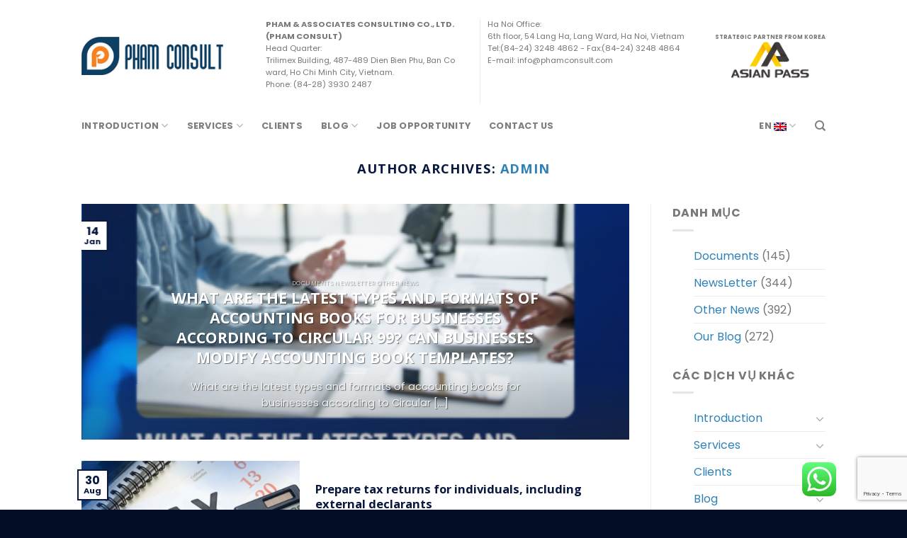

--- FILE ---
content_type: text/html; charset=UTF-8
request_url: https://phamconsult.com/author/j_cwhq54fz/
body_size: 21379
content:
<!DOCTYPE html>
<!--[if IE 9 ]> <html lang="en-US" prefix="og: https://ogp.me/ns#" class="ie9 loading-site no-js"> <![endif]-->
<!--[if IE 8 ]> <html lang="en-US" prefix="og: https://ogp.me/ns#" class="ie8 loading-site no-js"> <![endif]-->
<!--[if (gte IE 9)|!(IE)]><!--><html lang="en-US" prefix="og: https://ogp.me/ns#" class="loading-site no-js"> <!--<![endif]-->
<head>
	<meta charset="UTF-8" />
	<meta name="viewport" content="width=device-width, initial-scale=1.0, maximum-scale=1.0, user-scalable=no" />

	<link rel="profile" href="http://gmpg.org/xfn/11" />
	<link rel="pingback" href="https://phamconsult.com/xmlrpc.php" />

	<script>(function(html){html.className = html.className.replace(/\bno-js\b/,'js')})(document.documentElement);</script>
<link rel="alternate" hreflang="vi" href="https://phamconsult.com/author/j_cwhq54fz/?lang=vi" />
<link rel="alternate" hreflang="en" href="https://phamconsult.com/author/j_cwhq54fz/" />
<link rel="alternate" hreflang="x-default" href="https://phamconsult.com/author/j_cwhq54fz/" />

<!-- Search Engine Optimization by Rank Math PRO - https://rankmath.com/ -->
<title>admin | Pham Consult Việt Nam</title>
<meta name="robots" content="follow, index, max-snippet:-1, max-video-preview:-1, max-image-preview:large"/>
<link rel="canonical" href="https://phamconsult.com/author/j_cwhq54fz/" />
<link rel="next" href="https://phamconsult.com/author/j_cwhq54fz/page/2/" />
<meta property="og:locale" content="en_US" />
<meta property="og:type" content="profile" />
<meta property="og:title" content="admin | Pham Consult Việt Nam" />
<meta property="og:url" content="https://phamconsult.com/author/j_cwhq54fz/" />
<meta property="og:site_name" content="Pham Consult Vietnam" />
<meta name="twitter:card" content="summary_large_image" />
<meta name="twitter:title" content="admin | Pham Consult Việt Nam" />
<meta name="twitter:label1" content="Name" />
<meta name="twitter:data1" content="admin" />
<meta name="twitter:label2" content="Posts" />
<meta name="twitter:data2" content="50" />
<script type="application/ld+json" class="rank-math-schema-pro">{"@context":"https://schema.org","@graph":[{"@type":"Organization","@id":"https://phamconsult.com/#organization","name":"Pham Consult Vietnam","url":"https://phamconsult.com","logo":{"@type":"ImageObject","@id":"https://phamconsult.com/#logo","url":"https://phamconsult.com/wp-content/uploads/2018/06/logo-2.jpg","contentUrl":"https://phamconsult.com/wp-content/uploads/2018/06/logo-2.jpg","caption":"Pham Consult Vietnam","inLanguage":"en-US","width":"241","height":"64"}},{"@type":"WebSite","@id":"https://phamconsult.com/#website","url":"https://phamconsult.com","name":"Pham Consult Vietnam","publisher":{"@id":"https://phamconsult.com/#organization"},"inLanguage":"en-US"},{"@type":"BreadcrumbList","@id":"https://phamconsult.com/author/j_cwhq54fz/#breadcrumb","itemListElement":[{"@type":"ListItem","position":"1","item":{"@id":"https://phamconsult.com","name":"Home"}}]},{"@type":"ProfilePage","@id":"https://phamconsult.com/author/j_cwhq54fz/#webpage","url":"https://phamconsult.com/author/j_cwhq54fz/","name":"admin | Pham Consult Vi\u1ec7t Nam","isPartOf":{"@id":"https://phamconsult.com/#website"},"inLanguage":"en-US","breadcrumb":{"@id":"https://phamconsult.com/author/j_cwhq54fz/#breadcrumb"}},{"@type":"Person","@id":"https://phamconsult.com/author/j_cwhq54fz/","name":"admin","url":"https://phamconsult.com/author/j_cwhq54fz/","image":{"@type":"ImageObject","@id":"https://secure.gravatar.com/avatar/ba95f8635544da66cd4a2dc548b78bdcca6f523d801cf574a57f96d94a596fe4?s=96&amp;d=mm&amp;r=g","url":"https://secure.gravatar.com/avatar/ba95f8635544da66cd4a2dc548b78bdcca6f523d801cf574a57f96d94a596fe4?s=96&amp;d=mm&amp;r=g","caption":"admin","inLanguage":"en-US"},"worksFor":{"@id":"https://phamconsult.com/#organization"},"mainEntityOfPage":{"@id":"https://phamconsult.com/author/j_cwhq54fz/#webpage"}}]}</script>
<!-- /Rank Math WordPress SEO plugin -->

<link rel='dns-prefetch' href='//www.google.com' />
<link rel='dns-prefetch' href='//fonts.googleapis.com' />
<link rel="alternate" type="application/rss+xml" title="Pham Consult Việt Nam &raquo; Feed" href="https://phamconsult.com/feed/" />
<link rel="alternate" type="application/rss+xml" title="Pham Consult Việt Nam &raquo; Comments Feed" href="https://phamconsult.com/comments/feed/" />
<link rel="alternate" type="application/rss+xml" title="Pham Consult Việt Nam &raquo; Posts by admin Feed" href="https://phamconsult.com/author/j_cwhq54fz/feed/" />
<style id='wp-img-auto-sizes-contain-inline-css' type='text/css'>
img:is([sizes=auto i],[sizes^="auto," i]){contain-intrinsic-size:3000px 1500px}
/*# sourceURL=wp-img-auto-sizes-contain-inline-css */
</style>
<style id='wp-emoji-styles-inline-css' type='text/css'>

	img.wp-smiley, img.emoji {
		display: inline !important;
		border: none !important;
		box-shadow: none !important;
		height: 1em !important;
		width: 1em !important;
		margin: 0 0.07em !important;
		vertical-align: -0.1em !important;
		background: none !important;
		padding: 0 !important;
	}
/*# sourceURL=wp-emoji-styles-inline-css */
</style>
<link rel='stylesheet' id='wp-block-library-css' href='https://phamconsult.com/wp-includes/css/dist/block-library/style.min.css?ver=6.9' type='text/css' media='all' />
<style id='global-styles-inline-css' type='text/css'>
:root{--wp--preset--aspect-ratio--square: 1;--wp--preset--aspect-ratio--4-3: 4/3;--wp--preset--aspect-ratio--3-4: 3/4;--wp--preset--aspect-ratio--3-2: 3/2;--wp--preset--aspect-ratio--2-3: 2/3;--wp--preset--aspect-ratio--16-9: 16/9;--wp--preset--aspect-ratio--9-16: 9/16;--wp--preset--color--black: #000000;--wp--preset--color--cyan-bluish-gray: #abb8c3;--wp--preset--color--white: #ffffff;--wp--preset--color--pale-pink: #f78da7;--wp--preset--color--vivid-red: #cf2e2e;--wp--preset--color--luminous-vivid-orange: #ff6900;--wp--preset--color--luminous-vivid-amber: #fcb900;--wp--preset--color--light-green-cyan: #7bdcb5;--wp--preset--color--vivid-green-cyan: #00d084;--wp--preset--color--pale-cyan-blue: #8ed1fc;--wp--preset--color--vivid-cyan-blue: #0693e3;--wp--preset--color--vivid-purple: #9b51e0;--wp--preset--gradient--vivid-cyan-blue-to-vivid-purple: linear-gradient(135deg,rgb(6,147,227) 0%,rgb(155,81,224) 100%);--wp--preset--gradient--light-green-cyan-to-vivid-green-cyan: linear-gradient(135deg,rgb(122,220,180) 0%,rgb(0,208,130) 100%);--wp--preset--gradient--luminous-vivid-amber-to-luminous-vivid-orange: linear-gradient(135deg,rgb(252,185,0) 0%,rgb(255,105,0) 100%);--wp--preset--gradient--luminous-vivid-orange-to-vivid-red: linear-gradient(135deg,rgb(255,105,0) 0%,rgb(207,46,46) 100%);--wp--preset--gradient--very-light-gray-to-cyan-bluish-gray: linear-gradient(135deg,rgb(238,238,238) 0%,rgb(169,184,195) 100%);--wp--preset--gradient--cool-to-warm-spectrum: linear-gradient(135deg,rgb(74,234,220) 0%,rgb(151,120,209) 20%,rgb(207,42,186) 40%,rgb(238,44,130) 60%,rgb(251,105,98) 80%,rgb(254,248,76) 100%);--wp--preset--gradient--blush-light-purple: linear-gradient(135deg,rgb(255,206,236) 0%,rgb(152,150,240) 100%);--wp--preset--gradient--blush-bordeaux: linear-gradient(135deg,rgb(254,205,165) 0%,rgb(254,45,45) 50%,rgb(107,0,62) 100%);--wp--preset--gradient--luminous-dusk: linear-gradient(135deg,rgb(255,203,112) 0%,rgb(199,81,192) 50%,rgb(65,88,208) 100%);--wp--preset--gradient--pale-ocean: linear-gradient(135deg,rgb(255,245,203) 0%,rgb(182,227,212) 50%,rgb(51,167,181) 100%);--wp--preset--gradient--electric-grass: linear-gradient(135deg,rgb(202,248,128) 0%,rgb(113,206,126) 100%);--wp--preset--gradient--midnight: linear-gradient(135deg,rgb(2,3,129) 0%,rgb(40,116,252) 100%);--wp--preset--font-size--small: 13px;--wp--preset--font-size--medium: 20px;--wp--preset--font-size--large: 36px;--wp--preset--font-size--x-large: 42px;--wp--preset--spacing--20: 0.44rem;--wp--preset--spacing--30: 0.67rem;--wp--preset--spacing--40: 1rem;--wp--preset--spacing--50: 1.5rem;--wp--preset--spacing--60: 2.25rem;--wp--preset--spacing--70: 3.38rem;--wp--preset--spacing--80: 5.06rem;--wp--preset--shadow--natural: 6px 6px 9px rgba(0, 0, 0, 0.2);--wp--preset--shadow--deep: 12px 12px 50px rgba(0, 0, 0, 0.4);--wp--preset--shadow--sharp: 6px 6px 0px rgba(0, 0, 0, 0.2);--wp--preset--shadow--outlined: 6px 6px 0px -3px rgb(255, 255, 255), 6px 6px rgb(0, 0, 0);--wp--preset--shadow--crisp: 6px 6px 0px rgb(0, 0, 0);}:where(.is-layout-flex){gap: 0.5em;}:where(.is-layout-grid){gap: 0.5em;}body .is-layout-flex{display: flex;}.is-layout-flex{flex-wrap: wrap;align-items: center;}.is-layout-flex > :is(*, div){margin: 0;}body .is-layout-grid{display: grid;}.is-layout-grid > :is(*, div){margin: 0;}:where(.wp-block-columns.is-layout-flex){gap: 2em;}:where(.wp-block-columns.is-layout-grid){gap: 2em;}:where(.wp-block-post-template.is-layout-flex){gap: 1.25em;}:where(.wp-block-post-template.is-layout-grid){gap: 1.25em;}.has-black-color{color: var(--wp--preset--color--black) !important;}.has-cyan-bluish-gray-color{color: var(--wp--preset--color--cyan-bluish-gray) !important;}.has-white-color{color: var(--wp--preset--color--white) !important;}.has-pale-pink-color{color: var(--wp--preset--color--pale-pink) !important;}.has-vivid-red-color{color: var(--wp--preset--color--vivid-red) !important;}.has-luminous-vivid-orange-color{color: var(--wp--preset--color--luminous-vivid-orange) !important;}.has-luminous-vivid-amber-color{color: var(--wp--preset--color--luminous-vivid-amber) !important;}.has-light-green-cyan-color{color: var(--wp--preset--color--light-green-cyan) !important;}.has-vivid-green-cyan-color{color: var(--wp--preset--color--vivid-green-cyan) !important;}.has-pale-cyan-blue-color{color: var(--wp--preset--color--pale-cyan-blue) !important;}.has-vivid-cyan-blue-color{color: var(--wp--preset--color--vivid-cyan-blue) !important;}.has-vivid-purple-color{color: var(--wp--preset--color--vivid-purple) !important;}.has-black-background-color{background-color: var(--wp--preset--color--black) !important;}.has-cyan-bluish-gray-background-color{background-color: var(--wp--preset--color--cyan-bluish-gray) !important;}.has-white-background-color{background-color: var(--wp--preset--color--white) !important;}.has-pale-pink-background-color{background-color: var(--wp--preset--color--pale-pink) !important;}.has-vivid-red-background-color{background-color: var(--wp--preset--color--vivid-red) !important;}.has-luminous-vivid-orange-background-color{background-color: var(--wp--preset--color--luminous-vivid-orange) !important;}.has-luminous-vivid-amber-background-color{background-color: var(--wp--preset--color--luminous-vivid-amber) !important;}.has-light-green-cyan-background-color{background-color: var(--wp--preset--color--light-green-cyan) !important;}.has-vivid-green-cyan-background-color{background-color: var(--wp--preset--color--vivid-green-cyan) !important;}.has-pale-cyan-blue-background-color{background-color: var(--wp--preset--color--pale-cyan-blue) !important;}.has-vivid-cyan-blue-background-color{background-color: var(--wp--preset--color--vivid-cyan-blue) !important;}.has-vivid-purple-background-color{background-color: var(--wp--preset--color--vivid-purple) !important;}.has-black-border-color{border-color: var(--wp--preset--color--black) !important;}.has-cyan-bluish-gray-border-color{border-color: var(--wp--preset--color--cyan-bluish-gray) !important;}.has-white-border-color{border-color: var(--wp--preset--color--white) !important;}.has-pale-pink-border-color{border-color: var(--wp--preset--color--pale-pink) !important;}.has-vivid-red-border-color{border-color: var(--wp--preset--color--vivid-red) !important;}.has-luminous-vivid-orange-border-color{border-color: var(--wp--preset--color--luminous-vivid-orange) !important;}.has-luminous-vivid-amber-border-color{border-color: var(--wp--preset--color--luminous-vivid-amber) !important;}.has-light-green-cyan-border-color{border-color: var(--wp--preset--color--light-green-cyan) !important;}.has-vivid-green-cyan-border-color{border-color: var(--wp--preset--color--vivid-green-cyan) !important;}.has-pale-cyan-blue-border-color{border-color: var(--wp--preset--color--pale-cyan-blue) !important;}.has-vivid-cyan-blue-border-color{border-color: var(--wp--preset--color--vivid-cyan-blue) !important;}.has-vivid-purple-border-color{border-color: var(--wp--preset--color--vivid-purple) !important;}.has-vivid-cyan-blue-to-vivid-purple-gradient-background{background: var(--wp--preset--gradient--vivid-cyan-blue-to-vivid-purple) !important;}.has-light-green-cyan-to-vivid-green-cyan-gradient-background{background: var(--wp--preset--gradient--light-green-cyan-to-vivid-green-cyan) !important;}.has-luminous-vivid-amber-to-luminous-vivid-orange-gradient-background{background: var(--wp--preset--gradient--luminous-vivid-amber-to-luminous-vivid-orange) !important;}.has-luminous-vivid-orange-to-vivid-red-gradient-background{background: var(--wp--preset--gradient--luminous-vivid-orange-to-vivid-red) !important;}.has-very-light-gray-to-cyan-bluish-gray-gradient-background{background: var(--wp--preset--gradient--very-light-gray-to-cyan-bluish-gray) !important;}.has-cool-to-warm-spectrum-gradient-background{background: var(--wp--preset--gradient--cool-to-warm-spectrum) !important;}.has-blush-light-purple-gradient-background{background: var(--wp--preset--gradient--blush-light-purple) !important;}.has-blush-bordeaux-gradient-background{background: var(--wp--preset--gradient--blush-bordeaux) !important;}.has-luminous-dusk-gradient-background{background: var(--wp--preset--gradient--luminous-dusk) !important;}.has-pale-ocean-gradient-background{background: var(--wp--preset--gradient--pale-ocean) !important;}.has-electric-grass-gradient-background{background: var(--wp--preset--gradient--electric-grass) !important;}.has-midnight-gradient-background{background: var(--wp--preset--gradient--midnight) !important;}.has-small-font-size{font-size: var(--wp--preset--font-size--small) !important;}.has-medium-font-size{font-size: var(--wp--preset--font-size--medium) !important;}.has-large-font-size{font-size: var(--wp--preset--font-size--large) !important;}.has-x-large-font-size{font-size: var(--wp--preset--font-size--x-large) !important;}
/*# sourceURL=global-styles-inline-css */
</style>

<style id='classic-theme-styles-inline-css' type='text/css'>
/*! This file is auto-generated */
.wp-block-button__link{color:#fff;background-color:#32373c;border-radius:9999px;box-shadow:none;text-decoration:none;padding:calc(.667em + 2px) calc(1.333em + 2px);font-size:1.125em}.wp-block-file__button{background:#32373c;color:#fff;text-decoration:none}
/*# sourceURL=/wp-includes/css/classic-themes.min.css */
</style>
<link rel='stylesheet' id='ccw_main_css-css' href='https://phamconsult.com/wp-content/plugins/click-to-chat-for-whatsapp/assets/css/mainstyles.css?ver=1.6' type='text/css' media='all' />
<link rel='stylesheet' id='contact-form-7-css' href='https://phamconsult.com/wp-content/plugins/contact-form-7/includes/css/styles.css?ver=5.1.1' type='text/css' media='all' />
<link rel='stylesheet' id='simple-job-board-google-fonts-css' href='https://fonts.googleapis.com/css?family=Roboto%3A100%2C100i%2C300%2C300i%2C400%2C400i%2C500%2C500i%2C700%2C700i%2C900%2C900i&#038;ver=2.7.2' type='text/css' media='all' />
<link rel='stylesheet' id='simple-job-board-font-awesome-css' href='https://phamconsult.com/wp-content/plugins/simple-job-board/public/css/font-awesome.min.css?ver=4.7.0' type='text/css' media='all' />
<link rel='stylesheet' id='simple-job-board-jquery-ui-css' href='https://phamconsult.com/wp-content/plugins/simple-job-board/public/css/jquery-ui.css?ver=1.12.1' type='text/css' media='all' />
<link rel='stylesheet' id='simple-job-board-frontend-css' href='https://phamconsult.com/wp-content/plugins/simple-job-board/public/css/simple-job-board-public.css?ver=3.0.0' type='text/css' media='all' />
<link rel='stylesheet' id='flatsome-icons-css' href='https://phamconsult.com/wp-content/themes/flatsome/assets/css/fl-icons.css?ver=3.3' type='text/css' media='all' />
<link rel='stylesheet' id='mimetypes-link-icons-css' href='https://phamconsult.com/wp-content/plugins/mimetypes-link-icons/css/style.php?cssvars=bXRsaV9oZWlnaHQ9NDgmbXRsaV9pbWFnZV90eXBlPXBuZyZtdGxpX2xlZnRvcnJpZ2h0PWxlZnQ&#038;ver=3.0' type='text/css' media='all' />
<link rel='stylesheet' id='flatsome-main-css' href='https://phamconsult.com/wp-content/themes/flatsome/assets/css/flatsome.css?ver=3.6.0' type='text/css' media='all' />
<link rel='stylesheet' id='flatsome-style-css' href='https://phamconsult.com/wp-content/themes/flatsome-child/style.css?ver=3.6.0' type='text/css' media='all' />
<script type="text/javascript">(function(a,d){if(a._nsl===d){a._nsl=[];var c=function(){if(a.jQuery===d)setTimeout(c,33);else{for(var b=0;b<a._nsl.length;b++)a._nsl[b].call(a,a.jQuery);a._nsl={push:function(b){b.call(a,a.jQuery)}}}};c()}})(window);</script><script type="text/javascript" src="https://phamconsult.com/wp-includes/js/jquery/jquery.min.js?ver=3.7.1" id="jquery-core-js"></script>
<script type="text/javascript" src="https://phamconsult.com/wp-includes/js/jquery/jquery-migrate.min.js?ver=3.4.1" id="jquery-migrate-js"></script>
<link rel="https://api.w.org/" href="https://phamconsult.com/wp-json/" /><link rel="alternate" title="JSON" type="application/json" href="https://phamconsult.com/wp-json/wp/v2/users/1" /><link rel="EditURI" type="application/rsd+xml" title="RSD" href="https://phamconsult.com/xmlrpc.php?rsd" />
<meta name="generator" content="WordPress 6.9" />
<meta name="generator" content="WPML ver:4.8.0 stt:1,58;" />

<!-- Call Now Button 0.3.5 by Jerry Rietveld (callnowbutton.com) -->
<style>#callnowbutton {display:none;} @media screen and (max-width:650px){#callnowbutton {display:block; position:fixed; text-decoration:none; z-index:2147483647;width:65px; height:65px; border-radius:50%; border-top:1px solid #ff6060; bottom:15px; box-shadow: 0 1px 2px rgba(0, 0, 0, 0.4);transform: scale(1);right:20px;background:url([data-uri]) center/50px 50px no-repeat #dd3333;}}</style>
<meta property="fb:app_id" content="345427792251100"/><meta name="generator" content="Site Kit by Google 1.33.0" /><style>.bg{opacity: 0; transition: opacity 1s; -webkit-transition: opacity 1s;} .bg-loaded{opacity: 1;}</style><!--[if IE]><link rel="stylesheet" type="text/css" href="https://phamconsult.com/wp-content/themes/flatsome/assets/css/ie-fallback.css"><script src="//cdnjs.cloudflare.com/ajax/libs/html5shiv/3.6.1/html5shiv.js"></script><script>var head = document.getElementsByTagName('head')[0],style = document.createElement('style');style.type = 'text/css';style.styleSheet.cssText = ':before,:after{content:none !important';head.appendChild(style);setTimeout(function(){head.removeChild(style);}, 0);</script><script src="https://phamconsult.com/wp-content/themes/flatsome/assets/libs/ie-flexibility.js"></script><![endif]-->    <script type="text/javascript">
    WebFontConfig = {
      google: { families: [ "Open+Sans:regular,700:vietnamese","Poppins:regular,regular","Poppins:regular,700","Dancing+Script", ] }
    };
    (function() {
      var wf = document.createElement('script');
      wf.src = 'https://ajax.googleapis.com/ajax/libs/webfont/1/webfont.js';
      wf.type = 'text/javascript';
      wf.async = 'true';
      var s = document.getElementsByTagName('script')[0];
      s.parentNode.insertBefore(wf, s);
    })(); </script>
  <link rel="stylesheet" href="https://use.fontawesome.com/releases/v5.1.0/css/all.css" integrity="sha384-lKuwvrZot6UHsBSfcMvOkWwlCMgc0TaWr+30HWe3a4ltaBwTZhyTEggF5tJv8tbt" crossorigin="anonymous">

<!--Start of Tawk.to Script-->
<script type="text/javascript">
var Tawk_API=Tawk_API||{}, Tawk_LoadStart=new Date();
(function(){
var s1=document.createElement("script"),s0=document.getElementsByTagName("script")[0];
s1.async=true;
s1.src='https://embed.tawk.to/5ac34c7b4b401e45400e4bcf/default';
s1.charset='UTF-8';
s1.setAttribute('crossorigin','*');
s0.parentNode.insertBefore(s1,s0);
})();
</script>
<!--End of Tawk.to Script--><script src="//s1.what-on.com/widget/service.js?key=dc6vnnT&v=7" async="async"></script>
<link rel="icon" href="https://phamconsult.com/wp-content/uploads/2018/06/cropped-logo-1-32x32.jpg" sizes="32x32" />
<link rel="icon" href="https://phamconsult.com/wp-content/uploads/2018/06/cropped-logo-1-192x192.jpg" sizes="192x192" />
<link rel="apple-touch-icon" href="https://phamconsult.com/wp-content/uploads/2018/06/cropped-logo-1-180x180.jpg" />
<meta name="msapplication-TileImage" content="https://phamconsult.com/wp-content/uploads/2018/06/cropped-logo-1-270x270.jpg" />
<style id="custom-css" type="text/css">:root {--primary-color: #08183f;}/* Site Width */.header-main{height: 158px}#logo img{max-height: 158px}#logo{width:200px;}.header-bottom{min-height: 10px}.header-top{min-height: 43px}.has-transparent + .page-title:first-of-type,.has-transparent + #main > .page-title,.has-transparent + #main > div > .page-title,.has-transparent + #main .page-header-wrapper:first-of-type .page-title{padding-top: 208px;}.header.show-on-scroll,.stuck .header-main{height:70px!important}.stuck #logo img{max-height: 70px!important}.header-bottom {background-color: #ffffff}.stuck .header-main .nav > li > a{line-height: 50px }.header-bottom-nav > li > a{line-height: 16px }@media (max-width: 549px) {.header-main{height: 70px}#logo img{max-height: 70px}}.nav-dropdown{font-size:100%}/* Color */.accordion-title.active, .has-icon-bg .icon .icon-inner,.logo a, .primary.is-underline, .primary.is-link, .badge-outline .badge-inner, .nav-outline > li.active> a,.nav-outline >li.active > a, .cart-icon strong,[data-color='primary'], .is-outline.primary{color: #08183f;}/* Color !important */[data-text-color="primary"]{color: #08183f!important;}/* Background */.scroll-to-bullets a,.featured-title, .label-new.menu-item > a:after, .nav-pagination > li > .current,.nav-pagination > li > span:hover,.nav-pagination > li > a:hover,.has-hover:hover .badge-outline .badge-inner,button[type="submit"], .button.wc-forward:not(.checkout):not(.checkout-button), .button.submit-button, .button.primary:not(.is-outline),.featured-table .title,.is-outline:hover, .has-icon:hover .icon-label,.nav-dropdown-bold .nav-column li > a:hover, .nav-dropdown.nav-dropdown-bold > li > a:hover, .nav-dropdown-bold.dark .nav-column li > a:hover, .nav-dropdown.nav-dropdown-bold.dark > li > a:hover, .is-outline:hover, .tagcloud a:hover,.grid-tools a, input[type='submit']:not(.is-form), .box-badge:hover .box-text, input.button.alt,.nav-box > li > a:hover,.nav-box > li.active > a,.nav-pills > li.active > a ,.current-dropdown .cart-icon strong, .cart-icon:hover strong, .nav-line-bottom > li > a:before, .nav-line-grow > li > a:before, .nav-line > li > a:before,.banner, .header-top, .slider-nav-circle .flickity-prev-next-button:hover svg, .slider-nav-circle .flickity-prev-next-button:hover .arrow, .primary.is-outline:hover, .button.primary:not(.is-outline), input[type='submit'].primary, input[type='submit'].primary, input[type='reset'].button, input[type='button'].primary, .badge-inner{background-color: #08183f;}/* Border */.nav-vertical.nav-tabs > li.active > a,.scroll-to-bullets a.active,.nav-pagination > li > .current,.nav-pagination > li > span:hover,.nav-pagination > li > a:hover,.has-hover:hover .badge-outline .badge-inner,.accordion-title.active,.featured-table,.is-outline:hover, .tagcloud a:hover,blockquote, .has-border, .cart-icon strong:after,.cart-icon strong,.blockUI:before, .processing:before,.loading-spin, .slider-nav-circle .flickity-prev-next-button:hover svg, .slider-nav-circle .flickity-prev-next-button:hover .arrow, .primary.is-outline:hover{border-color: #08183f}.nav-tabs > li.active > a{border-top-color: #08183f}.widget_shopping_cart_content .blockUI.blockOverlay:before { border-left-color: #08183f }.woocommerce-checkout-review-order .blockUI.blockOverlay:before { border-left-color: #08183f }/* Fill */.slider .flickity-prev-next-button:hover svg,.slider .flickity-prev-next-button:hover .arrow{fill: #08183f;}/* Background Color */[data-icon-label]:after, .secondary.is-underline:hover,.secondary.is-outline:hover,.icon-label,.button.secondary:not(.is-outline),.button.alt:not(.is-outline), .badge-inner.on-sale, .button.checkout, .single_add_to_cart_button{ background-color:#2f81b7; }/* Color */.secondary.is-underline,.secondary.is-link, .secondary.is-outline,.stars a.active, .star-rating:before, .woocommerce-page .star-rating:before,.star-rating span:before, .color-secondary{color: #2f81b7}/* Color !important */[data-text-color="secondary"]{color: #2f81b7!important;}/* Border */.secondary.is-outline:hover{border-color:#2f81b7}.success.is-underline:hover,.success.is-outline:hover,.success{background-color: #81d742}.success-color, .success.is-link, .success.is-outline{color: #81d742;}.success-border{border-color: #81d742!important;}body{font-size: 100%;}@media screen and (max-width: 549px){body{font-size: 100%;}}body{font-family:"Poppins", sans-serif}body{font-weight: 0}.nav > li > a {font-family:"Poppins", sans-serif;}.nav > li > a {font-weight: 700;}h1,h2,h3,h4,h5,h6,.heading-font, .off-canvas-center .nav-sidebar.nav-vertical > li > a{font-family: "Open Sans", sans-serif;}h1,h2,h3,h4,h5,h6,.heading-font,.banner h1,.banner h2{font-weight: 700;}h1,h2,h3,h4,h5,h6,.heading-font{color: #08183f;}.alt-font{font-family: "Dancing Script", sans-serif;}a{color: #2f81b7;}.absolute-footer, html{background-color: #030e26}/* Custom CSS */.parallax-title .title-custom-white{color: #FFF;padding: 100px;text-shadow: 2px 2px #000000;}.nav-dropdown-col>a{font-weight: normal !important;font-family: "Poppins" !important;color: rgba(102,102,102,0.85) !important;font-size: 16px !important;text-transform: capitalize !important;}.nav-dropdown-col>a:hover{color: #000 !important;}#content ul, #content ol{margin-left: 30px;}/* Custom CSS Mobile */@media (max-width: 549px){.parallax-title .title-custom-white{color: #FFF;padding: 0px;margin:auto;text-shadow: 2px 2px #000000;}.banner h1 {font-size: 3em;}.banner-layers.container { display:flex;align-items:center;align-content:center;}}.label-new.menu-item > a:after{content:"New";}.label-hot.menu-item > a:after{content:"Hot";}.label-sale.menu-item > a:after{content:"Sale";}.label-popular.menu-item > a:after{content:"Popular";}</style><link rel='stylesheet' id='dashicons-css' href='https://phamconsult.com/wp-includes/css/dashicons.min.css?ver=6.9' type='text/css' media='all' />
<link rel='stylesheet' id='thickbox-css' href='https://phamconsult.com/wp-includes/js/thickbox/thickbox.css?ver=6.9' type='text/css' media='all' />
</head>

<body class="archive author author-j_cwhq54fz author-1 wp-theme-flatsome wp-child-theme-flatsome-child lightbox nav-dropdown-has-arrow flatsome-child">

<a class="skip-link screen-reader-text" href="#main">Skip to content</a>

<div id="wrapper">


<header id="header" class="header has-sticky sticky-jump">
   <div class="header-wrapper">
	<div id="masthead" class="header-main hide-for-sticky">
      <div class="header-inner flex-row container logo-left medium-logo-center" role="navigation">

          <!-- Logo -->
          <div id="logo" class="flex-col logo">
            <!-- Header logo -->
<a href="https://phamconsult.com/" title="Pham Consult Việt Nam - Tư vấn thuế, tài chính, thành lập doanh nghiệp" rel="home">
    <img width="200" height="158" src="https://phamconsult.com/wp-content/uploads/2018/06/logo.jpg" class="header_logo header-logo" alt="Pham Consult Việt Nam"/><img  width="200" height="158" src="https://phamconsult.com/wp-content/uploads/2018/06/logo_white.png" class="header-logo-dark" alt="Pham Consult Việt Nam"/></a>
          </div>

          <!-- Mobile Left Elements -->
          <div class="flex-col show-for-medium flex-left">
            <ul class="mobile-nav nav nav-left ">
              <li class="nav-icon has-icon">
  		<a href="#" data-open="#main-menu" data-pos="left" data-bg="main-menu-overlay" data-color="" class="is-small" aria-controls="main-menu" aria-expanded="false">
		
		  <i class="icon-menu" ></i>
		  		</a>
	</li>            </ul>
          </div>

          <!-- Left Elements -->
          <div class="flex-col hide-for-medium flex-left
            flex-grow">
            <ul class="header-nav header-nav-main nav nav-left  nav-uppercase" >
              <li class="header-block"><div class="header-block-block-1">	<section class="section" id="section_506163714">
		<div class="bg section-bg fill bg-fill  bg-loaded" >

			
			
			

		</div><!-- .section-bg -->

		<div class="section-content relative">
			

<div class="gap-element" style="display:block; height:auto; padding-top:15px" class="clearfix"></div>

<div class="row row-small row-divided"  id="row-238846717">

<div class="col medium-6 small-12 large-6"  ><div class="col-inner"  >

<div style="font-size: 70%;">
<p><strong>PHAM &amp; ASSOCIATES CONSULTING CO., LTD.<br />(PHAM CONSULT)</strong></p>
<p>Head Quarter:<br />Trilimex Building, 487-489 Dien Bien Phu, Ban Co ward, Ho Chi Minh City, Vietnam.</p>
<p>Phone: (84-28) 3930 2487  </p>
</div>

</div></div>
<div class="col medium-6 small-12 large-6"  ><div class="col-inner"  >

<div style="font-size: 70%;">
<p>Ha Noi Office:<br />
6th floor, 54 Lang Ha, Lang Ward, Ha Noi, Vietnam<br />
Tel:(84-24) 3248 4862 - Fax:(84-24) 3248 4864<br />
E-mail: info@phamconsult.com</p>
</div>

</div></div>


<style scope="scope">

#row-238846717 > .col > .col-inner {
  padding: 0 0px 0px 0px;
}
</style>
</div>

		</div><!-- .section-content -->

		
<style scope="scope">

#section_506163714 {
  padding-top: 0px;
  padding-bottom: 0px;
}
</style>
	</section>
	</div></li>            </ul>
          </div>

          <!-- Right Elements -->
          <div class="flex-col hide-for-medium flex-right">
            <ul class="header-nav header-nav-main nav nav-right  nav-uppercase">
              <li class="header-block"><div class="header-block-block-2"><p style="text-align: center; font-size: 50%;"><strong>STRATEGIC PARTNER
FROM KOREA</strong>
<a href="https://asianpass.co.kr/"><img class="alignnone wp-image-436 aligncenter" src="/wp-content/uploads/2018/06/asianpass.png" alt="" width="110px" /></a></p></div></li>            </ul>
          </div>

          <!-- Mobile Right Elements -->
          <div class="flex-col show-for-medium flex-right">
            <ul class="mobile-nav nav nav-right ">
              <li class="has-dropdown header-language-dropdown">
	<a href="#">
		EN&nbsp;		<i class="image-icon"><img src="https://phamconsult.com/wp-content/plugins/sitepress-multilingual-cms/res/flags/en.png" alt="EN&nbsp;"/></i>		<i class="icon-angle-down" ></i>	</a>
	<ul class="nav-dropdown nav-dropdown-default">
		<li><a href="https://phamconsult.com/author/j_cwhq54fz/?lang=vi" hreflang="vi"><i class="icon-image"><img src="https://phamconsult.com/wp-content/plugins/sitepress-multilingual-cms/res/flags/vi.png" alt="VI&nbsp;"/></i> VI&nbsp;</a></li><li><a href="https://phamconsult.com/author/j_cwhq54fz/" hreflang="en"><i class="icon-image"><img src="https://phamconsult.com/wp-content/plugins/sitepress-multilingual-cms/res/flags/en.png" alt="EN&nbsp;"/></i> EN&nbsp;</a></li>	</ul>
</li>
            </ul>
          </div>

      </div><!-- .header-inner -->
     
      </div><!-- .header-main --><div id="wide-nav" class="header-bottom wide-nav hide-for-sticky">
    <div class="flex-row container">

                        <div class="flex-col hide-for-medium flex-left">
                <ul class="nav header-nav header-bottom-nav nav-left  nav-spacing-xlarge nav-uppercase">
                    <li id="menu-item-755" class="menu-item menu-item-type-custom menu-item-object-custom menu-item-has-children  menu-item-755 has-dropdown"><a href="#" class="nav-top-link">Introduction<i class="icon-angle-down" ></i></a>
<ul class='nav-dropdown nav-dropdown-default'>
	<li id="menu-item-756" class="menu-item menu-item-type-post_type menu-item-object-page  menu-item-756"><a href="https://phamconsult.com/about-us/">About Us</a></li>
	<li id="menu-item-757" class="menu-item menu-item-type-post_type menu-item-object-page  menu-item-757"><a href="https://phamconsult.com/mission-and-principles/">Mission and Principles</a></li>
</ul>
</li>
<li id="menu-item-758" class="menu-item menu-item-type-custom menu-item-object-custom menu-item-has-children  menu-item-758 has-dropdown"><a href="#" class="nav-top-link">Services<i class="icon-angle-down" ></i></a>
<ul class='nav-dropdown nav-dropdown-default'>
	<li id="menu-item-777" class="menu-item menu-item-type-post_type menu-item-object-page menu-item-has-children  menu-item-777 nav-dropdown-col"><a href="https://phamconsult.com/services/accounting-services/">Accounting Services</a>
	<ul class='nav-column nav-dropdown-default'>
		<li id="menu-item-759" class="menu-item menu-item-type-post_type menu-item-object-page  menu-item-759"><a href="https://phamconsult.com/services/tax-consulting-services/">Tax consulting services (full package)</a></li>
		<li id="menu-item-760" class="menu-item menu-item-type-post_type menu-item-object-page  menu-item-760"><a href="https://phamconsult.com/services/internal-audit-services/">Internal Audit Services</a></li>
		<li id="menu-item-761" class="menu-item menu-item-type-post_type menu-item-object-page  menu-item-761"><a href="https://phamconsult.com/services/risk-management-services/">Risk Management Services</a></li>
	</ul>
</li>
	<li id="menu-item-762" class="menu-item menu-item-type-post_type menu-item-object-page menu-item-has-children  menu-item-762 nav-dropdown-col"><a href="https://phamconsult.com/services/training-services/">Training Services</a>
	<ul class='nav-column nav-dropdown-default'>
		<li id="menu-item-763" class="menu-item menu-item-type-post_type menu-item-object-page  menu-item-763"><a href="https://phamconsult.com/?page_id=615">Payroll Services</a></li>
		<li id="menu-item-764" class="menu-item menu-item-type-post_type menu-item-object-page  menu-item-764"><a href="https://phamconsult.com/services/labor-compliance-services/">Labor Compliance Services</a></li>
		<li id="menu-item-765" class="menu-item menu-item-type-post_type menu-item-object-page  menu-item-765"><a href="https://phamconsult.com/services/social-insurance-procedure-services/">Social Insurance Procedure Services</a></li>
	</ul>
</li>
	<li id="menu-item-766" class="menu-item menu-item-type-post_type menu-item-object-page menu-item-has-children  menu-item-766 nav-dropdown-col"><a href="https://phamconsult.com/services/enterprise-management-consulting-services/">Enterprise Management Consulting Services</a>
	<ul class='nav-column nav-dropdown-default'>
		<li id="menu-item-767" class="menu-item menu-item-type-post_type menu-item-object-page  menu-item-767"><a href="https://phamconsult.com/services/business-restructuring-services/">Business Restructuring Services</a></li>
		<li id="menu-item-768" class="menu-item menu-item-type-post_type menu-item-object-page  menu-item-768"><a href="https://phamconsult.com/services/strategic-business-planning-services/">Strategic Business Planning Services</a></li>
		<li id="menu-item-769" class="menu-item menu-item-type-post_type menu-item-object-page  menu-item-769"><a href="https://phamconsult.com/services/corporate-finance/">Corporate Finance</a></li>
		<li id="menu-item-1747" class="menu-item menu-item-type-post_type menu-item-object-page  menu-item-1747"><a href="https://phamconsult.com/services/professional-business-consulting-advisory-services/">Business Consulting – Advisory Services</a></li>
		<li id="menu-item-1748" class="menu-item menu-item-type-post_type menu-item-object-page  menu-item-1748"><a href="https://phamconsult.com/services/new-procedures-for-opening-representative-office/">Opening Representative Office</a></li>
		<li id="menu-item-1749" class="menu-item menu-item-type-post_type menu-item-object-page  menu-item-1749"><a href="https://phamconsult.com/services/contributed-capital-with-foreign-elements/">Contributed Capital With Foreign Elements</a></li>
		<li id="menu-item-1750" class="menu-item menu-item-type-post_type menu-item-object-page  menu-item-1750"><a href="https://phamconsult.com/services/company-dissolution-under-provision-of-enterprise-law-2020/">Company Dissolution</a></li>
		<li id="menu-item-1751" class="menu-item menu-item-type-post_type menu-item-object-page  menu-item-1751"><a href="https://phamconsult.com/services/the-best-guidance-for-ma-procedures/">M&#038;A Procedures</a></li>
		<li id="menu-item-1752" class="menu-item menu-item-type-post_type menu-item-object-page  menu-item-1752"><a href="https://phamconsult.com/services/detailed-instructions-for-the-latest-business-suspension-resumption-procedures/">Business Suspension, Resumption Procedures</a></li>
		<li id="menu-item-1753" class="menu-item menu-item-type-post_type menu-item-object-page  menu-item-1753"><a href="https://phamconsult.com/services/new-regulation-on-amendment-of-investment-capital-under-law-on-investment-2020/">Amendment Of Investment Capital</a></li>
		<li id="menu-item-1754" class="menu-item menu-item-type-post_type menu-item-object-page  menu-item-1754"><a href="https://phamconsult.com/services/company-establishment-procerdures-under-law-on-enterprise-2020/">Company Establishment Procerdures</a></li>
	</ul>
</li>
</ul>
</li>
<li id="menu-item-770" class="menu-item menu-item-type-post_type menu-item-object-page  menu-item-770"><a href="https://phamconsult.com/clients/" class="nav-top-link">Clients</a></li>
<li id="menu-item-771" class="menu-item menu-item-type-post_type menu-item-object-page current_page_parent menu-item-has-children  menu-item-771 has-dropdown"><a href="https://phamconsult.com/blog/" class="nav-top-link">Blog<i class="icon-angle-down" ></i></a>
<ul class='nav-dropdown nav-dropdown-default'>
	<li id="menu-item-1147" class="menu-item menu-item-type-taxonomy menu-item-object-category  menu-item-1147"><a href="https://phamconsult.com/category/our-blog/">Our Blog</a></li>
	<li id="menu-item-1146" class="menu-item menu-item-type-taxonomy menu-item-object-category  menu-item-1146"><a href="https://phamconsult.com/category/other-news/">Other News</a></li>
	<li id="menu-item-1145" class="menu-item menu-item-type-taxonomy menu-item-object-category  menu-item-1145"><a href="https://phamconsult.com/category/documents/">Documents</a></li>
</ul>
</li>
<li id="menu-item-778" class="menu-item menu-item-type-post_type menu-item-object-page  menu-item-778"><a href="https://phamconsult.com/job-opportunity/" class="nav-top-link">Job Opportunity</a></li>
<li id="menu-item-772" class="menu-item menu-item-type-post_type menu-item-object-page  menu-item-772"><a href="https://phamconsult.com/contact-us/" class="nav-top-link">Contact Us</a></li>
                </ul>
            </div><!-- flex-col -->
            
            
                        <div class="flex-col hide-for-medium flex-right flex-grow">
              <ul class="nav header-nav header-bottom-nav nav-right  nav-spacing-xlarge nav-uppercase">
                   <li class="has-dropdown header-language-dropdown">
	<a href="#">
		EN&nbsp;		<i class="image-icon"><img src="https://phamconsult.com/wp-content/plugins/sitepress-multilingual-cms/res/flags/en.png" alt="EN&nbsp;"/></i>		<i class="icon-angle-down" ></i>	</a>
	<ul class="nav-dropdown nav-dropdown-default">
		<li><a href="https://phamconsult.com/author/j_cwhq54fz/?lang=vi" hreflang="vi"><i class="icon-image"><img src="https://phamconsult.com/wp-content/plugins/sitepress-multilingual-cms/res/flags/vi.png" alt="VI&nbsp;"/></i> VI&nbsp;</a></li><li><a href="https://phamconsult.com/author/j_cwhq54fz/" hreflang="en"><i class="icon-image"><img src="https://phamconsult.com/wp-content/plugins/sitepress-multilingual-cms/res/flags/en.png" alt="EN&nbsp;"/></i> EN&nbsp;</a></li>	</ul>
</li>
<li class="header-search header-search-dropdown has-icon has-dropdown menu-item-has-children">
		<a href="#" class="is-small"><i class="icon-search" ></i></a>
		<ul class="nav-dropdown nav-dropdown-default">
	 	<li class="header-search-form search-form html relative has-icon">
	<div class="header-search-form-wrapper">
		<div class="searchform-wrapper ux-search-box relative form- is-normal"><form method="get" class="searchform" action="https://phamconsult.com/" role="search">
		<div class="flex-row relative">
			<div class="flex-col flex-grow">
	   	   <input type="search" class="search-field mb-0" name="s" value="" id="s" placeholder="Search&hellip;" />
			</div><!-- .flex-col -->
			<div class="flex-col">
				<button type="submit" class="ux-search-submit submit-button secondary button icon mb-0">
					<i class="icon-search" ></i>				</button>
			</div><!-- .flex-col -->
		</div><!-- .flex-row -->
    <div class="live-search-results text-left z-top"></div>
<input type='hidden' name='lang' value='en' /></form>
</div>	</div>
</li>	</ul><!-- .nav-dropdown -->
</li>
              </ul>
            </div><!-- flex-col -->
            
                          <div class="flex-col show-for-medium flex-grow">
                  <ul class="nav header-bottom-nav nav-center mobile-nav  nav-spacing-xlarge nav-uppercase">
                      <li class="html custom html_topbar_left"><p style="font-size: 75%;">STRATEGIC PARTNER FROM KOREA <a href="https://asianpass.co.kr/"><img class=" wp-image-436 alignright" src="/wp-content/uploads/2018/06/asianpass.png" alt="" width="75" height="35" /></a></p>
<div class="gap-element" style="display:block; height:auto; padding-top:10px" class="clearfix"></div></li>                  </ul>
              </div>
            
    </div><!-- .flex-row -->
</div><!-- .header-bottom -->

<div class="header-bg-container fill"><div class="header-bg-image fill"></div><div class="header-bg-color fill"></div></div><!-- .header-bg-container -->   </div><!-- header-wrapper-->
</header>


<main id="main" class="">

<div id="content" class="blog-wrapper blog-archive page-wrapper">
		<header class="archive-page-header">
	<div class="row">
	<div class="large-12 text-center col">
	<h1 class="page-title is-large uppercase">
		Author Archives: <span class="vcard"><a class="url fn n" href="https://phamconsult.com/author/j_cwhq54fz/" title="admin" rel="me">admin</a></span>	</h1>
		</div>
	</div>
</header><!-- .page-header -->


<div class="row row-large row-divided ">
	
	<div class="large-9 col">
	


  
    <div id="row-2061569015" class="featured-posts mb slider slider-auto-height row-collapse slider-nav-circle" data-flickity-options='{"imagesLoaded": true, "dragThreshold" : 5, "cellAlign": "left","wrapAround": true,"prevNextButtons": true,"percentPosition": true,"pageDots": false, "rightToLeft": false, "autoPlay" : false}'>

  		<div class="col post-item" >
			<div class="col-inner">
			<a href="https://phamconsult.com/what-are-the-latest-types-and-formats-of-accounting-books-for-businesses-according-to-circular-99-can-businesses-modify-accounting-book-templates/" class="plain">
				<div class="box box-shade dark box-text-bottom box-blog-post has-hover">
            					<div class="box-image" >
  						<div class="image-cover" style="padding-top:333px;">
  							<img width="320" height="400" src="https://phamconsult.com/wp-content/uploads/2026/01/2-8-320x400.png" class="attachment-medium size-medium wp-post-image" alt="" decoding="async" fetchpriority="high" srcset="https://phamconsult.com/wp-content/uploads/2026/01/2-8-320x400.png 320w, https://phamconsult.com/wp-content/uploads/2026/01/2-8-640x800.png 640w, https://phamconsult.com/wp-content/uploads/2026/01/2-8-768x960.png 768w, https://phamconsult.com/wp-content/uploads/2026/01/2-8.png 1080w" sizes="(max-width: 320px) 100vw, 320px" />  							  							<div class="shade"></div>  						</div>
  						  					</div><!-- .box-image -->
          					<div class="box-text text-center" style="padding:5% 15% 5% 15%;">
					<div class="box-text-inner blog-post-inner">

					
											<p class="cat-label  is-xxsmall op-7 uppercase">
					Documents NewsLetter Other News 					</p>
										<h5 class="post-title is-xlarge ">WHAT ARE THE LATEST TYPES AND FORMATS OF ACCOUNTING BOOKS FOR BUSINESSES ACCORDING TO CIRCULAR 99? CAN BUSINESSES MODIFY ACCOUNTING BOOK TEMPLATES?</h5>
										<div class="is-divider"></div>
										<p class="from_the_blog_excerpt ">What are the latest types and formats of accounting books for businesses according to Circular [...]					</p>
					                    
					
					
					</div><!-- .box-text-inner -->
					</div><!-- .box-text -->
																<div class="badge absolute top post-date badge-outline">
							<div class="badge-inner">
								<span class="post-date-day">14</span><br>
								<span class="post-date-month is-xsmall">Jan</span>
							</div>
						</div>
									</div><!-- .box -->
				</a><!-- .link -->
			</div><!-- .col-inner -->
		</div><!-- .col -->
		<div class="col post-item" >
			<div class="col-inner">
			<a href="https://phamconsult.com/what-percentage-of-corporate-income-tax-do-businesses-with-annual-total-revenue-under-3-billion-vnd-pay-details-of-current-corporate-income-tax-rates/" class="plain">
				<div class="box box-shade dark box-text-bottom box-blog-post has-hover">
            					<div class="box-image" >
  						<div class="image-cover" style="padding-top:333px;">
  							<img width="477" height="400" src="https://phamconsult.com/wp-content/uploads/2026/01/2-6-477x400.png" class="attachment-medium size-medium wp-post-image" alt="" decoding="async" srcset="https://phamconsult.com/wp-content/uploads/2026/01/2-6-477x400.png 477w, https://phamconsult.com/wp-content/uploads/2026/01/2-6-768x644.png 768w, https://phamconsult.com/wp-content/uploads/2026/01/2-6.png 940w" sizes="(max-width: 477px) 100vw, 477px" />  							  							<div class="shade"></div>  						</div>
  						  					</div><!-- .box-image -->
          					<div class="box-text text-center" style="padding:5% 15% 5% 15%;">
					<div class="box-text-inner blog-post-inner">

					
											<p class="cat-label  is-xxsmall op-7 uppercase">
					Documents NewsLetter Other News 					</p>
										<h5 class="post-title is-xlarge ">WHAT PERCENTAGE OF CORPORATE INCOME TAX DO BUSINESSES WITH ANNUAL TOTAL REVENUE UNDER 3 BILLION VND PAY? DETAILS OF CURRENT CORPORATE INCOME TAX RATES?</h5>
										<div class="is-divider"></div>
										<p class="from_the_blog_excerpt ">What percentage of corporate income tax do businesses with annual total revenue under 3 billion [...]					</p>
					                    
					
					
					</div><!-- .box-text-inner -->
					</div><!-- .box-text -->
																<div class="badge absolute top post-date badge-outline">
							<div class="badge-inner">
								<span class="post-date-day">12</span><br>
								<span class="post-date-month is-xsmall">Jan</span>
							</div>
						</div>
									</div><!-- .box -->
				</a><!-- .link -->
			</div><!-- .col-inner -->
		</div><!-- .col -->
		<div class="col post-item" >
			<div class="col-inner">
			<a href="https://phamconsult.com/types-of-promotions-requiring-notification-procedures/" class="plain">
				<div class="box box-shade dark box-text-bottom box-blog-post has-hover">
            					<div class="box-image" >
  						<div class="image-cover" style="padding-top:333px;">
  							<img width="400" height="400" src="https://phamconsult.com/wp-content/uploads/2026/01/2-5-400x400.png" class="attachment-medium size-medium wp-post-image" alt="" decoding="async" srcset="https://phamconsult.com/wp-content/uploads/2026/01/2-5-400x400.png 400w, https://phamconsult.com/wp-content/uploads/2026/01/2-5-800x800.png 800w, https://phamconsult.com/wp-content/uploads/2026/01/2-5-280x280.png 280w, https://phamconsult.com/wp-content/uploads/2026/01/2-5-768x768.png 768w, https://phamconsult.com/wp-content/uploads/2026/01/2-5.png 1080w" sizes="(max-width: 400px) 100vw, 400px" />  							  							<div class="shade"></div>  						</div>
  						  					</div><!-- .box-image -->
          					<div class="box-text text-center" style="padding:5% 15% 5% 15%;">
					<div class="box-text-inner blog-post-inner">

					
											<p class="cat-label  is-xxsmall op-7 uppercase">
					Documents NewsLetter Other News 					</p>
										<h5 class="post-title is-xlarge ">TYPES OF PROMOTIONS REQUIRING NOTIFICATION PROCEDURES</h5>
										<div class="is-divider"></div>
										<p class="from_the_blog_excerpt ">In modern business, promotions are one of the most effective marketing tools to help businesses [...]					</p>
					                    
					
					
					</div><!-- .box-text-inner -->
					</div><!-- .box-text -->
																<div class="badge absolute top post-date badge-outline">
							<div class="badge-inner">
								<span class="post-date-day">09</span><br>
								<span class="post-date-month is-xsmall">Jan</span>
							</div>
						</div>
									</div><!-- .box -->
				</a><!-- .link -->
			</div><!-- .col-inner -->
		</div><!-- .col -->
		<div class="col post-item" >
			<div class="col-inner">
			<a href="https://phamconsult.com/latest-work-permit-regulations-for-foreigners-working-in-vietnam-2026/" class="plain">
				<div class="box box-shade dark box-text-bottom box-blog-post has-hover">
            					<div class="box-image" >
  						<div class="image-cover" style="padding-top:333px;">
  							<img width="400" height="400" src="https://phamconsult.com/wp-content/uploads/2026/01/2-4-400x400.png" class="attachment-medium size-medium wp-post-image" alt="" decoding="async" loading="lazy" srcset="https://phamconsult.com/wp-content/uploads/2026/01/2-4-400x400.png 400w, https://phamconsult.com/wp-content/uploads/2026/01/2-4-800x800.png 800w, https://phamconsult.com/wp-content/uploads/2026/01/2-4-280x280.png 280w, https://phamconsult.com/wp-content/uploads/2026/01/2-4-768x768.png 768w, https://phamconsult.com/wp-content/uploads/2026/01/2-4.png 1080w" sizes="auto, (max-width: 400px) 100vw, 400px" />  							  							<div class="shade"></div>  						</div>
  						  					</div><!-- .box-image -->
          					<div class="box-text text-center" style="padding:5% 15% 5% 15%;">
					<div class="box-text-inner blog-post-inner">

					
											<p class="cat-label  is-xxsmall op-7 uppercase">
					Documents NewsLetter Other News 					</p>
										<h5 class="post-title is-xlarge ">LATEST WORK PERMIT REGULATIONS FOR FOREIGNERS WORKING IN VIETNAM (2026)</h5>
										<div class="is-divider"></div>
										<p class="from_the_blog_excerpt ">In the context of 2026, as Vietnam&#8217;s economy continues to solidify its position as an [...]					</p>
					                    
					
					
					</div><!-- .box-text-inner -->
					</div><!-- .box-text -->
																<div class="badge absolute top post-date badge-outline">
							<div class="badge-inner">
								<span class="post-date-day">08</span><br>
								<span class="post-date-month is-xsmall">Jan</span>
							</div>
						</div>
									</div><!-- .box -->
				</a><!-- .link -->
			</div><!-- .col-inner -->
		</div><!-- .col -->
		<div class="col post-item" >
			<div class="col-inner">
			<a href="https://phamconsult.com/what-are-the-details-of-the-latest-accounting-law-2026-and-its-guiding-documents/" class="plain">
				<div class="box box-shade dark box-text-bottom box-blog-post has-hover">
            					<div class="box-image" >
  						<div class="image-cover" style="padding-top:333px;">
  							<img width="400" height="400" src="https://phamconsult.com/wp-content/uploads/2026/01/2-3-400x400.png" class="attachment-medium size-medium wp-post-image" alt="" decoding="async" loading="lazy" srcset="https://phamconsult.com/wp-content/uploads/2026/01/2-3-400x400.png 400w, https://phamconsult.com/wp-content/uploads/2026/01/2-3-800x800.png 800w, https://phamconsult.com/wp-content/uploads/2026/01/2-3-280x280.png 280w, https://phamconsult.com/wp-content/uploads/2026/01/2-3-768x768.png 768w, https://phamconsult.com/wp-content/uploads/2026/01/2-3.png 1080w" sizes="auto, (max-width: 400px) 100vw, 400px" />  							  							<div class="shade"></div>  						</div>
  						  					</div><!-- .box-image -->
          					<div class="box-text text-center" style="padding:5% 15% 5% 15%;">
					<div class="box-text-inner blog-post-inner">

					
											<p class="cat-label  is-xxsmall op-7 uppercase">
					Documents NewsLetter Other News 					</p>
										<h5 class="post-title is-xlarge ">WHAT ARE THE DETAILS OF THE LATEST ACCOUNTING LAW 2026 AND ITS GUIDING DOCUMENTS?</h5>
										<div class="is-divider"></div>
										<p class="from_the_blog_excerpt ">What are the details of the latest Accounting Law 2026 and its guiding documents? Let&#8217;s [...]					</p>
					                    
					
					
					</div><!-- .box-text-inner -->
					</div><!-- .box-text -->
																<div class="badge absolute top post-date badge-outline">
							<div class="badge-inner">
								<span class="post-date-day">07</span><br>
								<span class="post-date-month is-xsmall">Jan</span>
							</div>
						</div>
									</div><!-- .box -->
				</a><!-- .link -->
			</div><!-- .col-inner -->
		</div><!-- .col -->
</div>
	


  
    <div class="row large-columns-1 medium-columns- small-columns-1">
  		<div class="col post-item" >
			<div class="col-inner">
			<a href="https://phamconsult.com/prepare-tax-returns-for-individuals-including-external-declarants/" class="plain">
				<div class="box box-vertical box-text-bottom box-blog-post has-hover">
            					<div class="box-image" style="width:40%;">
  						<div class="image-cover" style="padding-top:56%;">
  							<img width="400" height="400" src="https://phamconsult.com/wp-content/uploads/2024/08/2-9-400x400.png" class="attachment-medium size-medium wp-post-image" alt="" decoding="async" loading="lazy" srcset="https://phamconsult.com/wp-content/uploads/2024/08/2-9-400x400.png 400w, https://phamconsult.com/wp-content/uploads/2024/08/2-9-800x800.png 800w, https://phamconsult.com/wp-content/uploads/2024/08/2-9-280x280.png 280w, https://phamconsult.com/wp-content/uploads/2024/08/2-9-768x768.png 768w, https://phamconsult.com/wp-content/uploads/2024/08/2-9.png 1200w" sizes="auto, (max-width: 400px) 100vw, 400px" />  							  							  						</div>
  						  					</div><!-- .box-image -->
          					<div class="box-text text-left" >
					<div class="box-text-inner blog-post-inner">

					
										<h5 class="post-title is-large ">Prepare tax returns for individuals, including external declarants</h5>
										<div class="is-divider"></div>
										<p class="from_the_blog_excerpt ">The personal income tax return is one of the important tax obligations of citizens in [...]					</p>
					                    
					
					
					</div><!-- .box-text-inner -->
					</div><!-- .box-text -->
																<div class="badge absolute top post-date badge-outline">
							<div class="badge-inner">
								<span class="post-date-day">30</span><br>
								<span class="post-date-month is-xsmall">Aug</span>
							</div>
						</div>
									</div><!-- .box -->
				</a><!-- .link -->
			</div><!-- .col-inner -->
		</div><!-- .col -->
		<div class="col post-item" >
			<div class="col-inner">
			<a href="https://phamconsult.com/assessing-of-tax-compliance-obligations/" class="plain">
				<div class="box box-vertical box-text-bottom box-blog-post has-hover">
            					<div class="box-image" style="width:40%;">
  						<div class="image-cover" style="padding-top:56%;">
  							<img width="285" height="177" src="https://phamconsult.com/wp-content/uploads/2024/05/images.jpeg" class="attachment-medium size-medium wp-post-image" alt="" decoding="async" loading="lazy" />  							  							  						</div>
  						  					</div><!-- .box-image -->
          					<div class="box-text text-left" >
					<div class="box-text-inner blog-post-inner">

					
										<h5 class="post-title is-large ">ASSESSING OF TAX COMPLIANCE OBLIGATIONS</h5>
										<div class="is-divider"></div>
										<p class="from_the_blog_excerpt ">Tax compliance obligations are one of the most important and mandatory obligation for every individual [...]					</p>
					                    
					
					
					</div><!-- .box-text-inner -->
					</div><!-- .box-text -->
																<div class="badge absolute top post-date badge-outline">
							<div class="badge-inner">
								<span class="post-date-day">27</span><br>
								<span class="post-date-month is-xsmall">May</span>
							</div>
						</div>
									</div><!-- .box -->
				</a><!-- .link -->
			</div><!-- .col-inner -->
		</div><!-- .col -->
		<div class="col post-item" >
			<div class="col-inner">
			<a href="https://phamconsult.com/does-performance-bonus-include-compulsory-social-insurance-and-personal-income-tax/" class="plain">
				<div class="box box-vertical box-text-bottom box-blog-post has-hover">
            					<div class="box-image" style="width:40%;">
  						<div class="image-cover" style="padding-top:56%;">
  							<img width="400" height="400" src="https://phamconsult.com/wp-content/uploads/2023/11/2-4-400x400.png" class="attachment-medium size-medium wp-post-image" alt="" decoding="async" loading="lazy" srcset="https://phamconsult.com/wp-content/uploads/2023/11/2-4-400x400.png 400w, https://phamconsult.com/wp-content/uploads/2023/11/2-4-800x800.png 800w, https://phamconsult.com/wp-content/uploads/2023/11/2-4-280x280.png 280w, https://phamconsult.com/wp-content/uploads/2023/11/2-4-768x768.png 768w, https://phamconsult.com/wp-content/uploads/2023/11/2-4.png 1080w" sizes="auto, (max-width: 400px) 100vw, 400px" />  							  							  						</div>
  						  					</div><!-- .box-image -->
          					<div class="box-text text-left" >
					<div class="box-text-inner blog-post-inner">

					
										<h5 class="post-title is-large ">DOES PERFORMANCE BONUS INCLUDE COMPULSORY SOCIAL INSURANCE AND PERSONAL INCOME TAX?</h5>
										<div class="is-divider"></div>
										<p class="from_the_blog_excerpt ">In order to motivate employees to work effectively, businesses have implemented fixed salaries and KPI [...]					</p>
					                    
					
					
					</div><!-- .box-text-inner -->
					</div><!-- .box-text -->
																<div class="badge absolute top post-date badge-outline">
							<div class="badge-inner">
								<span class="post-date-day">10</span><br>
								<span class="post-date-month is-xsmall">Nov</span>
							</div>
						</div>
									</div><!-- .box -->
				</a><!-- .link -->
			</div><!-- .col-inner -->
		</div><!-- .col -->
		<div class="col post-item" >
			<div class="col-inner">
			<a href="https://phamconsult.com/the-objects-eligible-for-pension-increase-in-2023/" class="plain">
				<div class="box box-vertical box-text-bottom box-blog-post has-hover">
            					<div class="box-image" style="width:40%;">
  						<div class="image-cover" style="padding-top:56%;">
  							<img width="400" height="400" src="https://phamconsult.com/wp-content/uploads/2023/11/2-3-400x400.png" class="attachment-medium size-medium wp-post-image" alt="" decoding="async" loading="lazy" srcset="https://phamconsult.com/wp-content/uploads/2023/11/2-3-400x400.png 400w, https://phamconsult.com/wp-content/uploads/2023/11/2-3-800x800.png 800w, https://phamconsult.com/wp-content/uploads/2023/11/2-3-280x280.png 280w, https://phamconsult.com/wp-content/uploads/2023/11/2-3-768x768.png 768w, https://phamconsult.com/wp-content/uploads/2023/11/2-3.png 1080w" sizes="auto, (max-width: 400px) 100vw, 400px" />  							  							  						</div>
  						  					</div><!-- .box-image -->
          					<div class="box-text text-left" >
					<div class="box-text-inner blog-post-inner">

					
										<h5 class="post-title is-large ">THE OBJECTS ELIGIBLE FOR PENSION INCREASE IN 2023</h5>
										<div class="is-divider"></div>
										<p class="from_the_blog_excerpt ">Currently, issues related to social security policies are receiving increasing attention. One of the significant [...]					</p>
					                    
					
					
					</div><!-- .box-text-inner -->
					</div><!-- .box-text -->
																<div class="badge absolute top post-date badge-outline">
							<div class="badge-inner">
								<span class="post-date-day">09</span><br>
								<span class="post-date-month is-xsmall">Nov</span>
							</div>
						</div>
									</div><!-- .box -->
				</a><!-- .link -->
			</div><!-- .col-inner -->
		</div><!-- .col -->
		<div class="col post-item" >
			<div class="col-inner">
			<a href="https://phamconsult.com/how-much-is-the-fee-for-applying-for-registration-of-industrial-property-rights-from-january-1-2024-according-to-the-regulations/" class="plain">
				<div class="box box-vertical box-text-bottom box-blog-post has-hover">
            					<div class="box-image" style="width:40%;">
  						<div class="image-cover" style="padding-top:56%;">
  							<img width="400" height="400" src="https://phamconsult.com/wp-content/uploads/2023/11/2-2-400x400.png" class="attachment-medium size-medium wp-post-image" alt="" decoding="async" loading="lazy" srcset="https://phamconsult.com/wp-content/uploads/2023/11/2-2-400x400.png 400w, https://phamconsult.com/wp-content/uploads/2023/11/2-2-800x800.png 800w, https://phamconsult.com/wp-content/uploads/2023/11/2-2-280x280.png 280w, https://phamconsult.com/wp-content/uploads/2023/11/2-2-768x768.png 768w, https://phamconsult.com/wp-content/uploads/2023/11/2-2.png 1080w" sizes="auto, (max-width: 400px) 100vw, 400px" />  							  							  						</div>
  						  					</div><!-- .box-image -->
          					<div class="box-text text-left" >
					<div class="box-text-inner blog-post-inner">

					
										<h5 class="post-title is-large ">HOW MUCH IS THE FEE FOR APPLYING FOR REGISTRATION OF INDUSTRIAL PROPERTY RIGHTS FROM JANUARY 1, 2024, ACCORDING TO THE REGULATIONS?</h5>
										<div class="is-divider"></div>
										<p class="from_the_blog_excerpt ">Circular 63/2023/TT-BTC amends and supplements a number of articles of a number of Circulars regulating [...]					</p>
					                    
					
					
					</div><!-- .box-text-inner -->
					</div><!-- .box-text -->
																<div class="badge absolute top post-date badge-outline">
							<div class="badge-inner">
								<span class="post-date-day">06</span><br>
								<span class="post-date-month is-xsmall">Nov</span>
							</div>
						</div>
									</div><!-- .box -->
				</a><!-- .link -->
			</div><!-- .col-inner -->
		</div><!-- .col -->
		<div class="col post-item" >
			<div class="col-inner">
			<a href="https://phamconsult.com/how-to-extend-capital-contribution-time-for-foreign-investors-2/" class="plain">
				<div class="box box-vertical box-text-bottom box-blog-post has-hover">
            					<div class="box-image" style="width:40%;">
  						<div class="image-cover" style="padding-top:56%;">
  							<img width="400" height="400" src="https://phamconsult.com/wp-content/uploads/2023/11/2-1-400x400.png" class="attachment-medium size-medium wp-post-image" alt="" decoding="async" loading="lazy" srcset="https://phamconsult.com/wp-content/uploads/2023/11/2-1-400x400.png 400w, https://phamconsult.com/wp-content/uploads/2023/11/2-1-800x800.png 800w, https://phamconsult.com/wp-content/uploads/2023/11/2-1-280x280.png 280w, https://phamconsult.com/wp-content/uploads/2023/11/2-1-768x768.png 768w, https://phamconsult.com/wp-content/uploads/2023/11/2-1.png 1080w" sizes="auto, (max-width: 400px) 100vw, 400px" />  							  							  						</div>
  						  					</div><!-- .box-image -->
          					<div class="box-text text-left" >
					<div class="box-text-inner blog-post-inner">

					
										<h5 class="post-title is-large ">HOW TO EXTEND CAPITAL CONTRIBUTION TIME FOR FOREIGN INVESTORS?</h5>
										<div class="is-divider"></div>
										<p class="from_the_blog_excerpt ">Similar to enterprises with 100% Vietnamese capital, after being granted an investment registration certificate (IRC), [...]					</p>
					                    
					
					
					</div><!-- .box-text-inner -->
					</div><!-- .box-text -->
																<div class="badge absolute top post-date badge-outline">
							<div class="badge-inner">
								<span class="post-date-day">02</span><br>
								<span class="post-date-month is-xsmall">Nov</span>
							</div>
						</div>
									</div><!-- .box -->
				</a><!-- .link -->
			</div><!-- .col-inner -->
		</div><!-- .col -->
		<div class="col post-item" >
			<div class="col-inner">
			<a href="https://phamconsult.com/what-is-a-securities-investment-trust-can-a-securities-company-provide-trustee-services-to-manage-securities-trading-accounts-of-individual-investors/" class="plain">
				<div class="box box-vertical box-text-bottom box-blog-post has-hover">
            					<div class="box-image" style="width:40%;">
  						<div class="image-cover" style="padding-top:56%;">
  							<img width="400" height="400" src="https://phamconsult.com/wp-content/uploads/2023/10/2-2-400x400.png" class="attachment-medium size-medium wp-post-image" alt="" decoding="async" loading="lazy" srcset="https://phamconsult.com/wp-content/uploads/2023/10/2-2-400x400.png 400w, https://phamconsult.com/wp-content/uploads/2023/10/2-2-800x800.png 800w, https://phamconsult.com/wp-content/uploads/2023/10/2-2-280x280.png 280w, https://phamconsult.com/wp-content/uploads/2023/10/2-2-768x768.png 768w, https://phamconsult.com/wp-content/uploads/2023/10/2-2.png 1080w" sizes="auto, (max-width: 400px) 100vw, 400px" />  							  							  						</div>
  						  					</div><!-- .box-image -->
          					<div class="box-text text-left" >
					<div class="box-text-inner blog-post-inner">

					
										<h5 class="post-title is-large ">WHAT IS A SECURITIES INVESTMENT TRUST? CAN A SECURITIES COMPANY PROVIDE TRUSTEE SERVICES TO MANAGE SECURITIES TRADING ACCOUNTS OF INDIVIDUAL INVESTORS?</h5>
										<div class="is-divider"></div>
										<p class="from_the_blog_excerpt ">Currently, securities investment trusts are attracting a lot of attention in the market. However, there [...]					</p>
					                    
					
					
					</div><!-- .box-text-inner -->
					</div><!-- .box-text -->
																<div class="badge absolute top post-date badge-outline">
							<div class="badge-inner">
								<span class="post-date-day">11</span><br>
								<span class="post-date-month is-xsmall">Oct</span>
							</div>
						</div>
									</div><!-- .box -->
				</a><!-- .link -->
			</div><!-- .col-inner -->
		</div><!-- .col -->
		<div class="col post-item" >
			<div class="col-inner">
			<a href="https://phamconsult.com/what-is-cancellation-of-electronic-accounting-documents-how-is-cancellation-of-electronic-accounting-documents-at-the-state-bank-implemented/" class="plain">
				<div class="box box-vertical box-text-bottom box-blog-post has-hover">
            					<div class="box-image" style="width:40%;">
  						<div class="image-cover" style="padding-top:56%;">
  							<img width="400" height="400" src="https://phamconsult.com/wp-content/uploads/2023/09/2-8-400x400.png" class="attachment-medium size-medium wp-post-image" alt="" decoding="async" loading="lazy" srcset="https://phamconsult.com/wp-content/uploads/2023/09/2-8-400x400.png 400w, https://phamconsult.com/wp-content/uploads/2023/09/2-8-800x800.png 800w, https://phamconsult.com/wp-content/uploads/2023/09/2-8-280x280.png 280w, https://phamconsult.com/wp-content/uploads/2023/09/2-8-768x768.png 768w, https://phamconsult.com/wp-content/uploads/2023/09/2-8.png 1080w" sizes="auto, (max-width: 400px) 100vw, 400px" />  							  							  						</div>
  						  					</div><!-- .box-image -->
          					<div class="box-text text-left" >
					<div class="box-text-inner blog-post-inner">

					
										<h5 class="post-title is-large ">WHAT IS CANCELLATION OF ELECTRONIC ACCOUNTING DOCUMENTS? HOW IS CANCELLATION OF ELECTRONIC ACCOUNTING DOCUMENTS AT THE STATE BANK IMPLEMENTED?</h5>
										<div class="is-divider"></div>
										<p class="from_the_blog_excerpt "> With the development of current technology, applying electronic documents in accounting activities is no longer [...]					</p>
					                    
					
					
					</div><!-- .box-text-inner -->
					</div><!-- .box-text -->
																<div class="badge absolute top post-date badge-outline">
							<div class="badge-inner">
								<span class="post-date-day">27</span><br>
								<span class="post-date-month is-xsmall">Sep</span>
							</div>
						</div>
									</div><!-- .box -->
				</a><!-- .link -->
			</div><!-- .col-inner -->
		</div><!-- .col -->
		<div class="col post-item" >
			<div class="col-inner">
			<a href="https://phamconsult.com/tax-agency-instructions-on-registration-for-use-of-personal-income-tax-deduction-according-to-decree-123-2020-nd-cp/" class="plain">
				<div class="box box-vertical box-text-bottom box-blog-post has-hover">
            					<div class="box-image" style="width:40%;">
  						<div class="image-cover" style="padding-top:56%;">
  							<img width="400" height="400" src="https://phamconsult.com/wp-content/uploads/2023/09/2-7-400x400.png" class="attachment-medium size-medium wp-post-image" alt="" decoding="async" loading="lazy" srcset="https://phamconsult.com/wp-content/uploads/2023/09/2-7-400x400.png 400w, https://phamconsult.com/wp-content/uploads/2023/09/2-7-800x800.png 800w, https://phamconsult.com/wp-content/uploads/2023/09/2-7-280x280.png 280w, https://phamconsult.com/wp-content/uploads/2023/09/2-7-768x768.png 768w, https://phamconsult.com/wp-content/uploads/2023/09/2-7.png 1080w" sizes="auto, (max-width: 400px) 100vw, 400px" />  							  							  						</div>
  						  					</div><!-- .box-image -->
          					<div class="box-text text-left" >
					<div class="box-text-inner blog-post-inner">

					
										<h5 class="post-title is-large ">TAX AGENCY INSTRUCTIONS ON REGISTRATION FOR USE OF PERSONAL INCOME TAX DEDUCTION ACCORDING TO DECREE 123/2020/ND-CP?</h5>
										<div class="is-divider"></div>
										<p class="from_the_blog_excerpt ">Pursuant to Official Dispatch 7563/CTTPHCM-TTHT of 2022 guiding the registration to use personal income tax [...]					</p>
					                    
					
					
					</div><!-- .box-text-inner -->
					</div><!-- .box-text -->
																<div class="badge absolute top post-date badge-outline">
							<div class="badge-inner">
								<span class="post-date-day">26</span><br>
								<span class="post-date-month is-xsmall">Sep</span>
							</div>
						</div>
									</div><!-- .box -->
				</a><!-- .link -->
			</div><!-- .col-inner -->
		</div><!-- .col -->
		<div class="col post-item" >
			<div class="col-inner">
			<a href="https://phamconsult.com/work-permits-for-foreigners-2023/" class="plain">
				<div class="box box-vertical box-text-bottom box-blog-post has-hover">
            					<div class="box-image" style="width:40%;">
  						<div class="image-cover" style="padding-top:56%;">
  							<img width="564" height="400" src="https://phamconsult.com/wp-content/uploads/2022/12/thumbnail_WP-564x400.png" class="attachment-medium size-medium wp-post-image" alt="work permits" decoding="async" loading="lazy" srcset="https://phamconsult.com/wp-content/uploads/2022/12/thumbnail_WP-564x400.png 564w, https://phamconsult.com/wp-content/uploads/2022/12/thumbnail_WP-1128x800.png 1128w, https://phamconsult.com/wp-content/uploads/2022/12/thumbnail_WP-768x545.png 768w, https://phamconsult.com/wp-content/uploads/2022/12/thumbnail_WP-1536x1090.png 1536w, https://phamconsult.com/wp-content/uploads/2022/12/thumbnail_WP.png 1748w" sizes="auto, (max-width: 564px) 100vw, 564px" />  							  							  						</div>
  						  					</div><!-- .box-image -->
          					<div class="box-text text-left" >
					<div class="box-text-inner blog-post-inner">

					
										<h5 class="post-title is-large ">WORK PERMITS FOR FOREIGNERS 2023</h5>
										<div class="is-divider"></div>
										<p class="from_the_blog_excerpt ">Currently, the need to use foreign workers has become popular thanks to the open-door policy [...]					</p>
					                    
					
					
					</div><!-- .box-text-inner -->
					</div><!-- .box-text -->
																<div class="badge absolute top post-date badge-outline">
							<div class="badge-inner">
								<span class="post-date-day">28</span><br>
								<span class="post-date-month is-xsmall">Dec</span>
							</div>
						</div>
									</div><!-- .box -->
				</a><!-- .link -->
			</div><!-- .col-inner -->
		</div><!-- .col -->
</div>
<ul class="page-numbers nav-pagination links text-center"><li><span aria-current="page" class="page-number current">1</span></li><li><a class="page-number" href="https://phamconsult.com/author/j_cwhq54fz/page/2/">2</a></li><li><a class="page-number" href="https://phamconsult.com/author/j_cwhq54fz/page/3/">3</a></li><li><a class="next page-number" href="https://phamconsult.com/author/j_cwhq54fz/page/2/"><i class="icon-angle-right" ></i></a></li></ul>
	</div> <!-- .large-9 -->

	<div class="post-sidebar large-3 col">
		<div id="secondary" class="widget-area " role="complementary">
		<aside id="categories-14" class="widget widget_categories"><span class="widget-title "><span>Danh Mục</span></span><div class="is-divider small"></div>
			<ul>
					<li class="cat-item cat-item-90"><a href="https://phamconsult.com/category/documents/">Documents</a> (145)
</li>
	<li class="cat-item cat-item-98"><a href="https://phamconsult.com/category/newsletter/">NewsLetter</a> (344)
</li>
	<li class="cat-item cat-item-81"><a href="https://phamconsult.com/category/other-news/">Other News</a> (392)
</li>
	<li class="cat-item cat-item-83"><a href="https://phamconsult.com/category/our-blog/">Our Blog</a> (272)
</li>
			</ul>

			</aside><aside id="nav_menu-3" class="widget widget_nav_menu"><span class="widget-title "><span>Các Dịch Vụ Khác</span></span><div class="is-divider small"></div><div class="menu-main-menu-phamconsult-en-container"><ul id="menu-main-menu-phamconsult-en-1" class="menu"><li class="menu-item menu-item-type-custom menu-item-object-custom menu-item-has-children menu-item-755"><a href="#">Introduction</a>
<ul class="sub-menu">
	<li class="menu-item menu-item-type-post_type menu-item-object-page menu-item-756"><a href="https://phamconsult.com/about-us/">About Us</a></li>
	<li class="menu-item menu-item-type-post_type menu-item-object-page menu-item-757"><a href="https://phamconsult.com/mission-and-principles/">Mission and Principles</a></li>
</ul>
</li>
<li class="menu-item menu-item-type-custom menu-item-object-custom menu-item-has-children menu-item-758"><a href="#">Services</a>
<ul class="sub-menu">
	<li class="menu-item menu-item-type-post_type menu-item-object-page menu-item-has-children menu-item-777"><a href="https://phamconsult.com/services/accounting-services/">Accounting Services</a>
	<ul class="sub-menu">
		<li class="menu-item menu-item-type-post_type menu-item-object-page menu-item-759"><a href="https://phamconsult.com/services/tax-consulting-services/">Tax consulting services (full package)</a></li>
		<li class="menu-item menu-item-type-post_type menu-item-object-page menu-item-760"><a href="https://phamconsult.com/services/internal-audit-services/">Internal Audit Services</a></li>
		<li class="menu-item menu-item-type-post_type menu-item-object-page menu-item-761"><a href="https://phamconsult.com/services/risk-management-services/">Risk Management Services</a></li>
	</ul>
</li>
	<li class="menu-item menu-item-type-post_type menu-item-object-page menu-item-has-children menu-item-762"><a href="https://phamconsult.com/services/training-services/">Training Services</a>
	<ul class="sub-menu">
		<li class="menu-item menu-item-type-post_type menu-item-object-page menu-item-763"><a href="https://phamconsult.com/?page_id=615">Payroll Services</a></li>
		<li class="menu-item menu-item-type-post_type menu-item-object-page menu-item-764"><a href="https://phamconsult.com/services/labor-compliance-services/">Labor Compliance Services</a></li>
		<li class="menu-item menu-item-type-post_type menu-item-object-page menu-item-765"><a href="https://phamconsult.com/services/social-insurance-procedure-services/">Social Insurance Procedure Services</a></li>
	</ul>
</li>
	<li class="menu-item menu-item-type-post_type menu-item-object-page menu-item-has-children menu-item-766"><a href="https://phamconsult.com/services/enterprise-management-consulting-services/">Enterprise Management Consulting Services</a>
	<ul class="sub-menu">
		<li class="menu-item menu-item-type-post_type menu-item-object-page menu-item-767"><a href="https://phamconsult.com/services/business-restructuring-services/">Business Restructuring Services</a></li>
		<li class="menu-item menu-item-type-post_type menu-item-object-page menu-item-768"><a href="https://phamconsult.com/services/strategic-business-planning-services/">Strategic Business Planning Services</a></li>
		<li class="menu-item menu-item-type-post_type menu-item-object-page menu-item-769"><a href="https://phamconsult.com/services/corporate-finance/">Corporate Finance</a></li>
		<li class="menu-item menu-item-type-post_type menu-item-object-page menu-item-1747"><a href="https://phamconsult.com/services/professional-business-consulting-advisory-services/">Business Consulting – Advisory Services</a></li>
		<li class="menu-item menu-item-type-post_type menu-item-object-page menu-item-1748"><a href="https://phamconsult.com/services/new-procedures-for-opening-representative-office/">Opening Representative Office</a></li>
		<li class="menu-item menu-item-type-post_type menu-item-object-page menu-item-1749"><a href="https://phamconsult.com/services/contributed-capital-with-foreign-elements/">Contributed Capital With Foreign Elements</a></li>
		<li class="menu-item menu-item-type-post_type menu-item-object-page menu-item-1750"><a href="https://phamconsult.com/services/company-dissolution-under-provision-of-enterprise-law-2020/">Company Dissolution</a></li>
		<li class="menu-item menu-item-type-post_type menu-item-object-page menu-item-1751"><a href="https://phamconsult.com/services/the-best-guidance-for-ma-procedures/">M&#038;A Procedures</a></li>
		<li class="menu-item menu-item-type-post_type menu-item-object-page menu-item-1752"><a href="https://phamconsult.com/services/detailed-instructions-for-the-latest-business-suspension-resumption-procedures/">Business Suspension, Resumption Procedures</a></li>
		<li class="menu-item menu-item-type-post_type menu-item-object-page menu-item-1753"><a href="https://phamconsult.com/services/new-regulation-on-amendment-of-investment-capital-under-law-on-investment-2020/">Amendment Of Investment Capital</a></li>
		<li class="menu-item menu-item-type-post_type menu-item-object-page menu-item-1754"><a href="https://phamconsult.com/services/company-establishment-procerdures-under-law-on-enterprise-2020/">Company Establishment Procerdures</a></li>
	</ul>
</li>
</ul>
</li>
<li class="menu-item menu-item-type-post_type menu-item-object-page menu-item-770"><a href="https://phamconsult.com/clients/">Clients</a></li>
<li class="menu-item menu-item-type-post_type menu-item-object-page current_page_parent menu-item-has-children menu-item-771"><a href="https://phamconsult.com/blog/">Blog</a>
<ul class="sub-menu">
	<li class="menu-item menu-item-type-taxonomy menu-item-object-category menu-item-1147"><a href="https://phamconsult.com/category/our-blog/">Our Blog</a></li>
	<li class="menu-item menu-item-type-taxonomy menu-item-object-category menu-item-1146"><a href="https://phamconsult.com/category/other-news/">Other News</a></li>
	<li class="menu-item menu-item-type-taxonomy menu-item-object-category menu-item-1145"><a href="https://phamconsult.com/category/documents/">Documents</a></li>
</ul>
</li>
<li class="menu-item menu-item-type-post_type menu-item-object-page menu-item-778"><a href="https://phamconsult.com/job-opportunity/">Job Opportunity</a></li>
<li class="menu-item menu-item-type-post_type menu-item-object-page menu-item-772"><a href="https://phamconsult.com/contact-us/">Contact Us</a></li>
</ul></div></aside></div><!-- #secondary -->
	</div><!-- .post-sidebar -->

</div><!-- .row -->

</div><!-- .page-wrapper .blog-wrapper -->


</main><!-- #main -->

<footer id="footer" class="footer-wrapper">

	<div class="container section-title-container" ><h2 class="section-title section-title-center"><b></b><span class="section-title-main" >SERVICES</span><b></b></h2></div><!-- .section-title -->

<div class="row row-small"  id="row-435021904">

<div class="col medium-4 small-12 large-4"  ><div class="col-inner"  >

<ul>
<li><a href="https://phamconsult.com/accounting-services/">ACCOUNTING SERVICES</a></li>
<li><a href="https://phamconsult.com/outsourced-bookkeeping/">OUTSOURCED BOOKKEEPING</a></li>
<li><a href="http://phamconsult.com/en/tax-consulting-services">TAX CONSULTING SERVICES</a></li>
<li><a href="http://phamconsult.com/en/internal-audit-services">INTERNAL AUDIT SERVICES </a></li>
<li><a href="http://phamconsult.com/en/risk-management-services">RISK MANAGEMENT SERVICES</a></li>
<li><a href="https://phamconsult.com/payroll-service/">PAYROLL SERVICES</a></li>
</ul>

</div></div>
<div class="col medium-4 small-12 large-4"  ><div class="col-inner"  >

<ul>
<li><a href="http://phamconsult.com/en/training-services">TRAINING SERVICES</a></li>
<li><a href="https://phamconsult.com/?page_id=1112">PAYROLL SERVICES</a></li>
<li><a href="http://phamconsult.com/en/labor-compliance-services">LABOR COMPLIANCE SERVICES</a></li>
<li><a href="http://phamconsult.com/en/social-insurance-procedure-services">SOCIAL INSURANCE PROCEDURE SERVICES</a></li>
<li><a href="https://phamconsult.com/bookkeeping/">BOOKKEEPING</a></li>
</ul>

</div></div>
<div class="col medium-4 small-12 large-4"  ><div class="col-inner"  >

<ul>
<li><a href="http://phamconsult.com/en/enterprise-management-consulting-services">ENTERPRISE MANAGEMENT CONSULTING SERVICES</a></li>
<li><a href="http://phamconsult.com/en/business-restructuring-services">BUSINESS RESTRUCTURING SERVICES</a></li>
<li><a href="http://phamconsult.com/en/strategic-business-planning-services">STRATEGIC BUSINESS PLANNING SERVICES</a></li>
<li><a href="http://phamconsult.com/en/corporate-finance">CORPORATE FINANCE</a></li>
<li><a href="https://phamconsult.com/tax-agent/">TAX AGENT</a></li>
</ul>

</div></div>


<style scope="scope">

</style>
</div>
	<section class="section dark" id="section_1313019093">
		<div class="bg section-bg fill bg-fill  bg-loaded" >

			
			
			

		</div><!-- .section-bg -->

		<div class="section-content relative">
			

<div class="row"  id="row-166465821">

<div class="col medium-3 small-12 large-3"  ><div class="col-inner"  >

	<div class="img has-hover x md-x lg-x y md-y lg-y" id="image_1720764916">
								<div class="img-inner dark" >
			<img width="241" height="64" src="https://phamconsult.com/wp-content/uploads/2018/06/logo_white.png" class="attachment-large size-large" alt="" decoding="async" loading="lazy" />						
					</div>
								
<style scope="scope">

#image_1720764916 {
  width: 100%;
}
</style>
	</div>
	

<div id="dc6vnnT" style="text-align:center"></div>


</div></div>
<div class="col medium-4 small-12 large-4"  ><div class="col-inner"  >

<div class="title">
<h3>Support</h3>
</div>
<ul class="contact-info-list clearfix" style="list-style-type: none;">
<li><i class="fas fa-mobile"></i> Customers Hotline: <a href="tel:+84 909 660 105 ">+84 909 660 105 </a></li>
<li><i class="fas fa-comments"></i> Zalo: <a href="https://zalo.me/0909660105 ">+84 909 660 105 </a></li>
<li><i class="fab fa-whatsapp"></i> WhatsApp: <a href="https://api.whatsapp.com/send?phone=0909660105 ">+84 909 660 105 </a></li>
<li><i class="fab fa-viber"></i> Viber: <a href="viber://add?number=84909660105 ">+84 909 660 105 </a></li>
</ul>

</div></div>
<div class="col medium-5 small-12 large-5"  ><div class="col-inner"  >

<p><strong>Head Quarter:<br /></strong>Trilimex Building, 487-489 Dien Bien Phu, Ban Co Ward,Ho Chi Minh City, Vietnam.</p>
<p>Tel: (84-28) 3930 2487</p>
<p>Fax:(84-28) 3930 2478</p>
<p>Email: <a href="mailto:info@phamconsult.com">info@phamconsult.com </a></p>
<p><strong>Ha Noi Office: </strong></p>
<p><span data-olk-copy-source="MessageBody">6th floor, 54 Lang Ha, Lang Ward, Ha Noi, Vietnam</span></p>
<p>Tel: (84-24) 3248 4862</p>
<p>Fax: (84-24) 3248 4864<br />Email: <a href="mailto:info@phamconsult.com">info@phamconsult.com</a></p>

</div></div>

</div>
<p style="text-align: center;"><span style="font-size: 50%; opacity: 0.2;"><a href="https://www.jaybranding.com">Web design &amp; SEO by JAYbranding</a></span></p>

		</div><!-- .section-content -->

		
<style scope="scope">

#section_1313019093 {
  padding-top: 30px;
  padding-bottom: 30px;
  background-color: rgb(3, 14, 38);
}
</style>
	</section>
	
<div class="absolute-footer dark medium-text-center small-text-center">
  <div class="container clearfix">

    
    <div class="footer-primary pull-left">
            <div class="copyright-footer">
              </div>
          </div><!-- .left -->
  </div><!-- .container -->
</div><!-- .absolute-footer -->
<a href="#top" class="back-to-top button invert plain is-outline hide-for-medium icon circle fixed bottom z-1" id="top-link"><i class="icon-angle-up" ></i></a>

</footer><!-- .footer-wrapper -->

</div><!-- #wrapper -->

<!-- Mobile Sidebar -->
<div id="main-menu" class="mobile-sidebar no-scrollbar mfp-hide">
    <div class="sidebar-menu no-scrollbar ">
        <ul class="nav nav-sidebar  nav-vertical nav-uppercase">
              <li class="header-search-form search-form html relative has-icon">
	<div class="header-search-form-wrapper">
		<div class="searchform-wrapper ux-search-box relative form- is-normal"><form method="get" class="searchform" action="https://phamconsult.com/" role="search">
		<div class="flex-row relative">
			<div class="flex-col flex-grow">
	   	   <input type="search" class="search-field mb-0" name="s" value="" id="s" placeholder="Search&hellip;" />
			</div><!-- .flex-col -->
			<div class="flex-col">
				<button type="submit" class="ux-search-submit submit-button secondary button icon mb-0">
					<i class="icon-search" ></i>				</button>
			</div><!-- .flex-col -->
		</div><!-- .flex-row -->
    <div class="live-search-results text-left z-top"></div>
<input type='hidden' name='lang' value='en' /></form>
</div>	</div>
</li><li class="menu-item menu-item-type-custom menu-item-object-custom menu-item-has-children menu-item-755"><a href="#" class="nav-top-link">Introduction</a>
<ul class=children>
	<li class="menu-item menu-item-type-post_type menu-item-object-page menu-item-756"><a href="https://phamconsult.com/about-us/">About Us</a></li>
	<li class="menu-item menu-item-type-post_type menu-item-object-page menu-item-757"><a href="https://phamconsult.com/mission-and-principles/">Mission and Principles</a></li>
</ul>
</li>
<li class="menu-item menu-item-type-custom menu-item-object-custom menu-item-has-children menu-item-758"><a href="#" class="nav-top-link">Services</a>
<ul class=children>
	<li class="menu-item menu-item-type-post_type menu-item-object-page menu-item-has-children menu-item-777"><a href="https://phamconsult.com/services/accounting-services/">Accounting Services</a>
	<ul class=nav-sidebar-ul>
		<li class="menu-item menu-item-type-post_type menu-item-object-page menu-item-759"><a href="https://phamconsult.com/services/tax-consulting-services/">Tax consulting services (full package)</a></li>
		<li class="menu-item menu-item-type-post_type menu-item-object-page menu-item-760"><a href="https://phamconsult.com/services/internal-audit-services/">Internal Audit Services</a></li>
		<li class="menu-item menu-item-type-post_type menu-item-object-page menu-item-761"><a href="https://phamconsult.com/services/risk-management-services/">Risk Management Services</a></li>
	</ul>
</li>
	<li class="menu-item menu-item-type-post_type menu-item-object-page menu-item-has-children menu-item-762"><a href="https://phamconsult.com/services/training-services/">Training Services</a>
	<ul class=nav-sidebar-ul>
		<li class="menu-item menu-item-type-post_type menu-item-object-page menu-item-763"><a href="https://phamconsult.com/?page_id=615">Payroll Services</a></li>
		<li class="menu-item menu-item-type-post_type menu-item-object-page menu-item-764"><a href="https://phamconsult.com/services/labor-compliance-services/">Labor Compliance Services</a></li>
		<li class="menu-item menu-item-type-post_type menu-item-object-page menu-item-765"><a href="https://phamconsult.com/services/social-insurance-procedure-services/">Social Insurance Procedure Services</a></li>
	</ul>
</li>
	<li class="menu-item menu-item-type-post_type menu-item-object-page menu-item-has-children menu-item-766"><a href="https://phamconsult.com/services/enterprise-management-consulting-services/">Enterprise Management Consulting Services</a>
	<ul class=nav-sidebar-ul>
		<li class="menu-item menu-item-type-post_type menu-item-object-page menu-item-767"><a href="https://phamconsult.com/services/business-restructuring-services/">Business Restructuring Services</a></li>
		<li class="menu-item menu-item-type-post_type menu-item-object-page menu-item-768"><a href="https://phamconsult.com/services/strategic-business-planning-services/">Strategic Business Planning Services</a></li>
		<li class="menu-item menu-item-type-post_type menu-item-object-page menu-item-769"><a href="https://phamconsult.com/services/corporate-finance/">Corporate Finance</a></li>
		<li class="menu-item menu-item-type-post_type menu-item-object-page menu-item-1747"><a href="https://phamconsult.com/services/professional-business-consulting-advisory-services/">Business Consulting – Advisory Services</a></li>
		<li class="menu-item menu-item-type-post_type menu-item-object-page menu-item-1748"><a href="https://phamconsult.com/services/new-procedures-for-opening-representative-office/">Opening Representative Office</a></li>
		<li class="menu-item menu-item-type-post_type menu-item-object-page menu-item-1749"><a href="https://phamconsult.com/services/contributed-capital-with-foreign-elements/">Contributed Capital With Foreign Elements</a></li>
		<li class="menu-item menu-item-type-post_type menu-item-object-page menu-item-1750"><a href="https://phamconsult.com/services/company-dissolution-under-provision-of-enterprise-law-2020/">Company Dissolution</a></li>
		<li class="menu-item menu-item-type-post_type menu-item-object-page menu-item-1751"><a href="https://phamconsult.com/services/the-best-guidance-for-ma-procedures/">M&#038;A Procedures</a></li>
		<li class="menu-item menu-item-type-post_type menu-item-object-page menu-item-1752"><a href="https://phamconsult.com/services/detailed-instructions-for-the-latest-business-suspension-resumption-procedures/">Business Suspension, Resumption Procedures</a></li>
		<li class="menu-item menu-item-type-post_type menu-item-object-page menu-item-1753"><a href="https://phamconsult.com/services/new-regulation-on-amendment-of-investment-capital-under-law-on-investment-2020/">Amendment Of Investment Capital</a></li>
		<li class="menu-item menu-item-type-post_type menu-item-object-page menu-item-1754"><a href="https://phamconsult.com/services/company-establishment-procerdures-under-law-on-enterprise-2020/">Company Establishment Procerdures</a></li>
	</ul>
</li>
</ul>
</li>
<li class="menu-item menu-item-type-post_type menu-item-object-page menu-item-770"><a href="https://phamconsult.com/clients/" class="nav-top-link">Clients</a></li>
<li class="menu-item menu-item-type-post_type menu-item-object-page current_page_parent menu-item-has-children menu-item-771"><a href="https://phamconsult.com/blog/" class="nav-top-link">Blog</a>
<ul class=children>
	<li class="menu-item menu-item-type-taxonomy menu-item-object-category menu-item-1147"><a href="https://phamconsult.com/category/our-blog/">Our Blog</a></li>
	<li class="menu-item menu-item-type-taxonomy menu-item-object-category menu-item-1146"><a href="https://phamconsult.com/category/other-news/">Other News</a></li>
	<li class="menu-item menu-item-type-taxonomy menu-item-object-category menu-item-1145"><a href="https://phamconsult.com/category/documents/">Documents</a></li>
</ul>
</li>
<li class="menu-item menu-item-type-post_type menu-item-object-page menu-item-778"><a href="https://phamconsult.com/job-opportunity/" class="nav-top-link">Job Opportunity</a></li>
<li class="menu-item menu-item-type-post_type menu-item-object-page menu-item-772"><a href="https://phamconsult.com/contact-us/" class="nav-top-link">Contact Us</a></li>
<li class="html header-social-icons ml-0">
	<div class="social-icons follow-icons " ><a href="https://www.facebook.com/Pham-Consult-462503607241415/?hc_ref=ARRSP68T4JA0Z7J-k2k8k-ICf1I5Mv6Xik9dP1R_ASDllt70n_vuZyoxJGYKEy56zZY&amp;fref=nf" target="_blank" data-label="Facebook"  rel="noopener noreferrer nofollow" class="icon plain facebook tooltip" title="Follow on Facebook"><i class="icon-facebook" ></i></a><a href="https://twitter.com/phamconsult" target="_blank"  data-label="Twitter"  rel="noopener noreferrer nofollow" class="icon plain  twitter tooltip" title="Follow on Twitter"><i class="icon-twitter" ></i></a><a href="mailto:info@phamconsult.com" data-label="E-mail"  rel="nofollow" class="icon plain  email tooltip" title="Send us an email"><i class="icon-envelop" ></i></a><a href="tel:+84909660105" target="_blank"  data-label="Phone"  rel="noopener noreferrer nofollow" class="icon plain  phone tooltip" title="Call us"><i class="icon-phone" ></i></a><a href="https://www.linkedin.com/company/pham-&amp;-associates-consultting-company" target="_blank" rel="noopener noreferrer nofollow" data-label="LinkedIn" class="icon plain  linkedin tooltip" title="Follow on LinkedIn"><i class="icon-linkedin" ></i></a></div></li>        </ul>
    </div><!-- inner -->
</div><!-- #mobile-menu -->
<script type="speculationrules">
{"prefetch":[{"source":"document","where":{"and":[{"href_matches":"/*"},{"not":{"href_matches":["/wp-*.php","/wp-admin/*","/wp-content/uploads/*","/wp-content/*","/wp-content/plugins/*","/wp-content/themes/flatsome-child/*","/wp-content/themes/flatsome/*","/*\\?(.+)"]}},{"not":{"selector_matches":"a[rel~=\"nofollow\"]"}},{"not":{"selector_matches":".no-prefetch, .no-prefetch a"}}]},"eagerness":"conservative"}]}
</script>
<a href="tel:+84932 103 118" id="callnowbutton" onclick="ga('send', 'event', 'Contact', 'Call Now Button', 'Phone');"></a>        <div id="fb-root"></div>
        <script>(function(d, s, id) {
          var js, fjs = d.getElementsByTagName(s)[0];
          if (d.getElementById(id)) return;
          js = d.createElement(s); js.id = id;
          js.src = "//connect.facebook.net/en_US/sdk.js#xfbml=1&appId=345427792251100&version=v2.3";
          fjs.parentNode.insertBefore(js, fjs);
        }(document, 'script', 'facebook-jssdk'));</script>	
    
<div class="ccw_plugin chatbot" style="bottom:19px; right:100px;">
    <!-- style 9  logo -->
    <div class="ccw_style9 animated no-animation ccw-no-hover-an">
        <a target="_blank" href="https://web.whatsapp.com/send?phone=84909660105&text=Hi, Inquiry from PhamConsult website" class="img-icon-a nofocus">   
            <img class="img-icon ccw-analytics" id="style-9" data-ccw="style-9" style="height: 48px;" src="https://phamconsult.com/wp-content/plugins/click-to-chat-for-whatsapp/./assets/img/whatsapp-icon-square.svg" alt="WhatsApp chat">
        </a>
    </div>
</div><script type="text/javascript" id="ccw_app-js-extra">
/* <![CDATA[ */
var ht_ccw_var = {"page_title":"Prepare tax returns for individuals, including external declarants","google_analytics":"true","ga_category":"Click to Chat for WhatsApp","ga_action":"Click","ga_label":"{{url}}","fb_analytics":"","fb_event_name":"","p1_value":"","p2_value":"","p3_value":"","p1_name":"","p2_name":"","p3_name":""};
//# sourceURL=ccw_app-js-extra
/* ]]> */
</script>
<script type="text/javascript" src="https://phamconsult.com/wp-content/plugins/click-to-chat-for-whatsapp/assets/js/app.js?ver=1.6" id="ccw_app-js"></script>
<script type="text/javascript" id="contact-form-7-js-extra">
/* <![CDATA[ */
var wpcf7 = {"apiSettings":{"root":"https://phamconsult.com/wp-json/contact-form-7/v1","namespace":"contact-form-7/v1"},"cached":"1"};
//# sourceURL=contact-form-7-js-extra
/* ]]> */
</script>
<script type="text/javascript" src="https://phamconsult.com/wp-content/plugins/contact-form-7/includes/js/scripts.js?ver=5.1.1" id="contact-form-7-js"></script>
<script type="text/javascript" src="https://www.google.com/recaptcha/api.js?render=6LdzjJ0UAAAAANIeGydUbeBt-V9H9-lgJhb8jkee&amp;ver=3.0" id="google-recaptcha-js"></script>
<script type="text/javascript" src="https://phamconsult.com/wp-content/themes/flatsome/inc/extensions/flatsome-live-search/flatsome-live-search.js?ver=3.6.0" id="flatsome-live-search-js"></script>
<script type="text/javascript" id="mimetypes-link-icons-js-extra">
/* <![CDATA[ */
var i18n_mtli = {"hidethings":"1","enable_async":"","enable_async_debug":"","avoid_selector":".wp-caption"};
//# sourceURL=mimetypes-link-icons-js-extra
/* ]]> */
</script>
<script type="text/javascript" src="https://phamconsult.com/wp-content/plugins/mimetypes-link-icons/js/mtli-str-replace.min.js?ver=3.1.0" id="mimetypes-link-icons-js"></script>
<script type="text/javascript" src="https://phamconsult.com/wp-includes/js/hoverIntent.min.js?ver=1.10.2" id="hoverIntent-js"></script>
<script type="text/javascript" id="flatsome-js-js-extra">
/* <![CDATA[ */
var flatsomeVars = {"ajaxurl":"https://phamconsult.com/wp-admin/admin-ajax.php","rtl":"","sticky_height":"70","user":{"can_edit_pages":false}};
//# sourceURL=flatsome-js-js-extra
/* ]]> */
</script>
<script type="text/javascript" src="https://phamconsult.com/wp-content/themes/flatsome/assets/js/flatsome.js?ver=3.6.0" id="flatsome-js-js"></script>
<script type="text/javascript" id="thickbox-js-extra">
/* <![CDATA[ */
var thickboxL10n = {"next":"Next \u003E","prev":"\u003C Prev","image":"Image","of":"of","close":"Close","noiframes":"This feature requires inline frames. You have iframes disabled or your browser does not support them.","loadingAnimation":"https://phamconsult.com/wp-includes/js/thickbox/loadingAnimation.gif"};
//# sourceURL=thickbox-js-extra
/* ]]> */
</script>
<script type="text/javascript" src="https://phamconsult.com/wp-includes/js/thickbox/thickbox.js?ver=3.1-20121105" id="thickbox-js"></script>
<script id="wp-emoji-settings" type="application/json">
{"baseUrl":"https://s.w.org/images/core/emoji/17.0.2/72x72/","ext":".png","svgUrl":"https://s.w.org/images/core/emoji/17.0.2/svg/","svgExt":".svg","source":{"concatemoji":"https://phamconsult.com/wp-includes/js/wp-emoji-release.min.js?ver=6.9"}}
</script>
<script type="module">
/* <![CDATA[ */
/*! This file is auto-generated */
const a=JSON.parse(document.getElementById("wp-emoji-settings").textContent),o=(window._wpemojiSettings=a,"wpEmojiSettingsSupports"),s=["flag","emoji"];function i(e){try{var t={supportTests:e,timestamp:(new Date).valueOf()};sessionStorage.setItem(o,JSON.stringify(t))}catch(e){}}function c(e,t,n){e.clearRect(0,0,e.canvas.width,e.canvas.height),e.fillText(t,0,0);t=new Uint32Array(e.getImageData(0,0,e.canvas.width,e.canvas.height).data);e.clearRect(0,0,e.canvas.width,e.canvas.height),e.fillText(n,0,0);const a=new Uint32Array(e.getImageData(0,0,e.canvas.width,e.canvas.height).data);return t.every((e,t)=>e===a[t])}function p(e,t){e.clearRect(0,0,e.canvas.width,e.canvas.height),e.fillText(t,0,0);var n=e.getImageData(16,16,1,1);for(let e=0;e<n.data.length;e++)if(0!==n.data[e])return!1;return!0}function u(e,t,n,a){switch(t){case"flag":return n(e,"\ud83c\udff3\ufe0f\u200d\u26a7\ufe0f","\ud83c\udff3\ufe0f\u200b\u26a7\ufe0f")?!1:!n(e,"\ud83c\udde8\ud83c\uddf6","\ud83c\udde8\u200b\ud83c\uddf6")&&!n(e,"\ud83c\udff4\udb40\udc67\udb40\udc62\udb40\udc65\udb40\udc6e\udb40\udc67\udb40\udc7f","\ud83c\udff4\u200b\udb40\udc67\u200b\udb40\udc62\u200b\udb40\udc65\u200b\udb40\udc6e\u200b\udb40\udc67\u200b\udb40\udc7f");case"emoji":return!a(e,"\ud83e\u1fac8")}return!1}function f(e,t,n,a){let r;const o=(r="undefined"!=typeof WorkerGlobalScope&&self instanceof WorkerGlobalScope?new OffscreenCanvas(300,150):document.createElement("canvas")).getContext("2d",{willReadFrequently:!0}),s=(o.textBaseline="top",o.font="600 32px Arial",{});return e.forEach(e=>{s[e]=t(o,e,n,a)}),s}function r(e){var t=document.createElement("script");t.src=e,t.defer=!0,document.head.appendChild(t)}a.supports={everything:!0,everythingExceptFlag:!0},new Promise(t=>{let n=function(){try{var e=JSON.parse(sessionStorage.getItem(o));if("object"==typeof e&&"number"==typeof e.timestamp&&(new Date).valueOf()<e.timestamp+604800&&"object"==typeof e.supportTests)return e.supportTests}catch(e){}return null}();if(!n){if("undefined"!=typeof Worker&&"undefined"!=typeof OffscreenCanvas&&"undefined"!=typeof URL&&URL.createObjectURL&&"undefined"!=typeof Blob)try{var e="postMessage("+f.toString()+"("+[JSON.stringify(s),u.toString(),c.toString(),p.toString()].join(",")+"));",a=new Blob([e],{type:"text/javascript"});const r=new Worker(URL.createObjectURL(a),{name:"wpTestEmojiSupports"});return void(r.onmessage=e=>{i(n=e.data),r.terminate(),t(n)})}catch(e){}i(n=f(s,u,c,p))}t(n)}).then(e=>{for(const n in e)a.supports[n]=e[n],a.supports.everything=a.supports.everything&&a.supports[n],"flag"!==n&&(a.supports.everythingExceptFlag=a.supports.everythingExceptFlag&&a.supports[n]);var t;a.supports.everythingExceptFlag=a.supports.everythingExceptFlag&&!a.supports.flag,a.supports.everything||((t=a.source||{}).concatemoji?r(t.concatemoji):t.wpemoji&&t.twemoji&&(r(t.twemoji),r(t.wpemoji)))});
//# sourceURL=https://phamconsult.com/wp-includes/js/wp-emoji-loader.min.js
/* ]]> */
</script>
<script type="text/javascript">
( function( grecaptcha, sitekey ) {

	var wpcf7recaptcha = {
		execute: function() {
			grecaptcha.execute(
				sitekey,
				{ action: 'homepage' }
			).then( function( token ) {
				var forms = document.getElementsByTagName( 'form' );

				for ( var i = 0; i < forms.length; i++ ) {
					var fields = forms[ i ].getElementsByTagName( 'input' );

					for ( var j = 0; j < fields.length; j++ ) {
						var field = fields[ j ];

						if ( 'g-recaptcha-response' === field.getAttribute( 'name' ) ) {
							field.setAttribute( 'value', token );
							break;
						}
					}
				}
			} );
		}
	};

	grecaptcha.ready( wpcf7recaptcha.execute );

	document.addEventListener( 'wpcf7submit', wpcf7recaptcha.execute, false );

} )( grecaptcha, '6LdzjJ0UAAAAANIeGydUbeBt-V9H9-lgJhb8jkee' );
</script>

</body>
</html>


<!-- Page cached by LiteSpeed Cache 7.2 on 2026-01-15 02:46:16 -->

--- FILE ---
content_type: text/html; charset=utf-8
request_url: https://www.google.com/recaptcha/api2/anchor?ar=1&k=6LdzjJ0UAAAAANIeGydUbeBt-V9H9-lgJhb8jkee&co=aHR0cHM6Ly9waGFtY29uc3VsdC5jb206NDQz&hl=en&v=PoyoqOPhxBO7pBk68S4YbpHZ&size=invisible&anchor-ms=20000&execute-ms=30000&cb=d26zkm3sbw8y
body_size: 48781
content:
<!DOCTYPE HTML><html dir="ltr" lang="en"><head><meta http-equiv="Content-Type" content="text/html; charset=UTF-8">
<meta http-equiv="X-UA-Compatible" content="IE=edge">
<title>reCAPTCHA</title>
<style type="text/css">
/* cyrillic-ext */
@font-face {
  font-family: 'Roboto';
  font-style: normal;
  font-weight: 400;
  font-stretch: 100%;
  src: url(//fonts.gstatic.com/s/roboto/v48/KFO7CnqEu92Fr1ME7kSn66aGLdTylUAMa3GUBHMdazTgWw.woff2) format('woff2');
  unicode-range: U+0460-052F, U+1C80-1C8A, U+20B4, U+2DE0-2DFF, U+A640-A69F, U+FE2E-FE2F;
}
/* cyrillic */
@font-face {
  font-family: 'Roboto';
  font-style: normal;
  font-weight: 400;
  font-stretch: 100%;
  src: url(//fonts.gstatic.com/s/roboto/v48/KFO7CnqEu92Fr1ME7kSn66aGLdTylUAMa3iUBHMdazTgWw.woff2) format('woff2');
  unicode-range: U+0301, U+0400-045F, U+0490-0491, U+04B0-04B1, U+2116;
}
/* greek-ext */
@font-face {
  font-family: 'Roboto';
  font-style: normal;
  font-weight: 400;
  font-stretch: 100%;
  src: url(//fonts.gstatic.com/s/roboto/v48/KFO7CnqEu92Fr1ME7kSn66aGLdTylUAMa3CUBHMdazTgWw.woff2) format('woff2');
  unicode-range: U+1F00-1FFF;
}
/* greek */
@font-face {
  font-family: 'Roboto';
  font-style: normal;
  font-weight: 400;
  font-stretch: 100%;
  src: url(//fonts.gstatic.com/s/roboto/v48/KFO7CnqEu92Fr1ME7kSn66aGLdTylUAMa3-UBHMdazTgWw.woff2) format('woff2');
  unicode-range: U+0370-0377, U+037A-037F, U+0384-038A, U+038C, U+038E-03A1, U+03A3-03FF;
}
/* math */
@font-face {
  font-family: 'Roboto';
  font-style: normal;
  font-weight: 400;
  font-stretch: 100%;
  src: url(//fonts.gstatic.com/s/roboto/v48/KFO7CnqEu92Fr1ME7kSn66aGLdTylUAMawCUBHMdazTgWw.woff2) format('woff2');
  unicode-range: U+0302-0303, U+0305, U+0307-0308, U+0310, U+0312, U+0315, U+031A, U+0326-0327, U+032C, U+032F-0330, U+0332-0333, U+0338, U+033A, U+0346, U+034D, U+0391-03A1, U+03A3-03A9, U+03B1-03C9, U+03D1, U+03D5-03D6, U+03F0-03F1, U+03F4-03F5, U+2016-2017, U+2034-2038, U+203C, U+2040, U+2043, U+2047, U+2050, U+2057, U+205F, U+2070-2071, U+2074-208E, U+2090-209C, U+20D0-20DC, U+20E1, U+20E5-20EF, U+2100-2112, U+2114-2115, U+2117-2121, U+2123-214F, U+2190, U+2192, U+2194-21AE, U+21B0-21E5, U+21F1-21F2, U+21F4-2211, U+2213-2214, U+2216-22FF, U+2308-230B, U+2310, U+2319, U+231C-2321, U+2336-237A, U+237C, U+2395, U+239B-23B7, U+23D0, U+23DC-23E1, U+2474-2475, U+25AF, U+25B3, U+25B7, U+25BD, U+25C1, U+25CA, U+25CC, U+25FB, U+266D-266F, U+27C0-27FF, U+2900-2AFF, U+2B0E-2B11, U+2B30-2B4C, U+2BFE, U+3030, U+FF5B, U+FF5D, U+1D400-1D7FF, U+1EE00-1EEFF;
}
/* symbols */
@font-face {
  font-family: 'Roboto';
  font-style: normal;
  font-weight: 400;
  font-stretch: 100%;
  src: url(//fonts.gstatic.com/s/roboto/v48/KFO7CnqEu92Fr1ME7kSn66aGLdTylUAMaxKUBHMdazTgWw.woff2) format('woff2');
  unicode-range: U+0001-000C, U+000E-001F, U+007F-009F, U+20DD-20E0, U+20E2-20E4, U+2150-218F, U+2190, U+2192, U+2194-2199, U+21AF, U+21E6-21F0, U+21F3, U+2218-2219, U+2299, U+22C4-22C6, U+2300-243F, U+2440-244A, U+2460-24FF, U+25A0-27BF, U+2800-28FF, U+2921-2922, U+2981, U+29BF, U+29EB, U+2B00-2BFF, U+4DC0-4DFF, U+FFF9-FFFB, U+10140-1018E, U+10190-1019C, U+101A0, U+101D0-101FD, U+102E0-102FB, U+10E60-10E7E, U+1D2C0-1D2D3, U+1D2E0-1D37F, U+1F000-1F0FF, U+1F100-1F1AD, U+1F1E6-1F1FF, U+1F30D-1F30F, U+1F315, U+1F31C, U+1F31E, U+1F320-1F32C, U+1F336, U+1F378, U+1F37D, U+1F382, U+1F393-1F39F, U+1F3A7-1F3A8, U+1F3AC-1F3AF, U+1F3C2, U+1F3C4-1F3C6, U+1F3CA-1F3CE, U+1F3D4-1F3E0, U+1F3ED, U+1F3F1-1F3F3, U+1F3F5-1F3F7, U+1F408, U+1F415, U+1F41F, U+1F426, U+1F43F, U+1F441-1F442, U+1F444, U+1F446-1F449, U+1F44C-1F44E, U+1F453, U+1F46A, U+1F47D, U+1F4A3, U+1F4B0, U+1F4B3, U+1F4B9, U+1F4BB, U+1F4BF, U+1F4C8-1F4CB, U+1F4D6, U+1F4DA, U+1F4DF, U+1F4E3-1F4E6, U+1F4EA-1F4ED, U+1F4F7, U+1F4F9-1F4FB, U+1F4FD-1F4FE, U+1F503, U+1F507-1F50B, U+1F50D, U+1F512-1F513, U+1F53E-1F54A, U+1F54F-1F5FA, U+1F610, U+1F650-1F67F, U+1F687, U+1F68D, U+1F691, U+1F694, U+1F698, U+1F6AD, U+1F6B2, U+1F6B9-1F6BA, U+1F6BC, U+1F6C6-1F6CF, U+1F6D3-1F6D7, U+1F6E0-1F6EA, U+1F6F0-1F6F3, U+1F6F7-1F6FC, U+1F700-1F7FF, U+1F800-1F80B, U+1F810-1F847, U+1F850-1F859, U+1F860-1F887, U+1F890-1F8AD, U+1F8B0-1F8BB, U+1F8C0-1F8C1, U+1F900-1F90B, U+1F93B, U+1F946, U+1F984, U+1F996, U+1F9E9, U+1FA00-1FA6F, U+1FA70-1FA7C, U+1FA80-1FA89, U+1FA8F-1FAC6, U+1FACE-1FADC, U+1FADF-1FAE9, U+1FAF0-1FAF8, U+1FB00-1FBFF;
}
/* vietnamese */
@font-face {
  font-family: 'Roboto';
  font-style: normal;
  font-weight: 400;
  font-stretch: 100%;
  src: url(//fonts.gstatic.com/s/roboto/v48/KFO7CnqEu92Fr1ME7kSn66aGLdTylUAMa3OUBHMdazTgWw.woff2) format('woff2');
  unicode-range: U+0102-0103, U+0110-0111, U+0128-0129, U+0168-0169, U+01A0-01A1, U+01AF-01B0, U+0300-0301, U+0303-0304, U+0308-0309, U+0323, U+0329, U+1EA0-1EF9, U+20AB;
}
/* latin-ext */
@font-face {
  font-family: 'Roboto';
  font-style: normal;
  font-weight: 400;
  font-stretch: 100%;
  src: url(//fonts.gstatic.com/s/roboto/v48/KFO7CnqEu92Fr1ME7kSn66aGLdTylUAMa3KUBHMdazTgWw.woff2) format('woff2');
  unicode-range: U+0100-02BA, U+02BD-02C5, U+02C7-02CC, U+02CE-02D7, U+02DD-02FF, U+0304, U+0308, U+0329, U+1D00-1DBF, U+1E00-1E9F, U+1EF2-1EFF, U+2020, U+20A0-20AB, U+20AD-20C0, U+2113, U+2C60-2C7F, U+A720-A7FF;
}
/* latin */
@font-face {
  font-family: 'Roboto';
  font-style: normal;
  font-weight: 400;
  font-stretch: 100%;
  src: url(//fonts.gstatic.com/s/roboto/v48/KFO7CnqEu92Fr1ME7kSn66aGLdTylUAMa3yUBHMdazQ.woff2) format('woff2');
  unicode-range: U+0000-00FF, U+0131, U+0152-0153, U+02BB-02BC, U+02C6, U+02DA, U+02DC, U+0304, U+0308, U+0329, U+2000-206F, U+20AC, U+2122, U+2191, U+2193, U+2212, U+2215, U+FEFF, U+FFFD;
}
/* cyrillic-ext */
@font-face {
  font-family: 'Roboto';
  font-style: normal;
  font-weight: 500;
  font-stretch: 100%;
  src: url(//fonts.gstatic.com/s/roboto/v48/KFO7CnqEu92Fr1ME7kSn66aGLdTylUAMa3GUBHMdazTgWw.woff2) format('woff2');
  unicode-range: U+0460-052F, U+1C80-1C8A, U+20B4, U+2DE0-2DFF, U+A640-A69F, U+FE2E-FE2F;
}
/* cyrillic */
@font-face {
  font-family: 'Roboto';
  font-style: normal;
  font-weight: 500;
  font-stretch: 100%;
  src: url(//fonts.gstatic.com/s/roboto/v48/KFO7CnqEu92Fr1ME7kSn66aGLdTylUAMa3iUBHMdazTgWw.woff2) format('woff2');
  unicode-range: U+0301, U+0400-045F, U+0490-0491, U+04B0-04B1, U+2116;
}
/* greek-ext */
@font-face {
  font-family: 'Roboto';
  font-style: normal;
  font-weight: 500;
  font-stretch: 100%;
  src: url(//fonts.gstatic.com/s/roboto/v48/KFO7CnqEu92Fr1ME7kSn66aGLdTylUAMa3CUBHMdazTgWw.woff2) format('woff2');
  unicode-range: U+1F00-1FFF;
}
/* greek */
@font-face {
  font-family: 'Roboto';
  font-style: normal;
  font-weight: 500;
  font-stretch: 100%;
  src: url(//fonts.gstatic.com/s/roboto/v48/KFO7CnqEu92Fr1ME7kSn66aGLdTylUAMa3-UBHMdazTgWw.woff2) format('woff2');
  unicode-range: U+0370-0377, U+037A-037F, U+0384-038A, U+038C, U+038E-03A1, U+03A3-03FF;
}
/* math */
@font-face {
  font-family: 'Roboto';
  font-style: normal;
  font-weight: 500;
  font-stretch: 100%;
  src: url(//fonts.gstatic.com/s/roboto/v48/KFO7CnqEu92Fr1ME7kSn66aGLdTylUAMawCUBHMdazTgWw.woff2) format('woff2');
  unicode-range: U+0302-0303, U+0305, U+0307-0308, U+0310, U+0312, U+0315, U+031A, U+0326-0327, U+032C, U+032F-0330, U+0332-0333, U+0338, U+033A, U+0346, U+034D, U+0391-03A1, U+03A3-03A9, U+03B1-03C9, U+03D1, U+03D5-03D6, U+03F0-03F1, U+03F4-03F5, U+2016-2017, U+2034-2038, U+203C, U+2040, U+2043, U+2047, U+2050, U+2057, U+205F, U+2070-2071, U+2074-208E, U+2090-209C, U+20D0-20DC, U+20E1, U+20E5-20EF, U+2100-2112, U+2114-2115, U+2117-2121, U+2123-214F, U+2190, U+2192, U+2194-21AE, U+21B0-21E5, U+21F1-21F2, U+21F4-2211, U+2213-2214, U+2216-22FF, U+2308-230B, U+2310, U+2319, U+231C-2321, U+2336-237A, U+237C, U+2395, U+239B-23B7, U+23D0, U+23DC-23E1, U+2474-2475, U+25AF, U+25B3, U+25B7, U+25BD, U+25C1, U+25CA, U+25CC, U+25FB, U+266D-266F, U+27C0-27FF, U+2900-2AFF, U+2B0E-2B11, U+2B30-2B4C, U+2BFE, U+3030, U+FF5B, U+FF5D, U+1D400-1D7FF, U+1EE00-1EEFF;
}
/* symbols */
@font-face {
  font-family: 'Roboto';
  font-style: normal;
  font-weight: 500;
  font-stretch: 100%;
  src: url(//fonts.gstatic.com/s/roboto/v48/KFO7CnqEu92Fr1ME7kSn66aGLdTylUAMaxKUBHMdazTgWw.woff2) format('woff2');
  unicode-range: U+0001-000C, U+000E-001F, U+007F-009F, U+20DD-20E0, U+20E2-20E4, U+2150-218F, U+2190, U+2192, U+2194-2199, U+21AF, U+21E6-21F0, U+21F3, U+2218-2219, U+2299, U+22C4-22C6, U+2300-243F, U+2440-244A, U+2460-24FF, U+25A0-27BF, U+2800-28FF, U+2921-2922, U+2981, U+29BF, U+29EB, U+2B00-2BFF, U+4DC0-4DFF, U+FFF9-FFFB, U+10140-1018E, U+10190-1019C, U+101A0, U+101D0-101FD, U+102E0-102FB, U+10E60-10E7E, U+1D2C0-1D2D3, U+1D2E0-1D37F, U+1F000-1F0FF, U+1F100-1F1AD, U+1F1E6-1F1FF, U+1F30D-1F30F, U+1F315, U+1F31C, U+1F31E, U+1F320-1F32C, U+1F336, U+1F378, U+1F37D, U+1F382, U+1F393-1F39F, U+1F3A7-1F3A8, U+1F3AC-1F3AF, U+1F3C2, U+1F3C4-1F3C6, U+1F3CA-1F3CE, U+1F3D4-1F3E0, U+1F3ED, U+1F3F1-1F3F3, U+1F3F5-1F3F7, U+1F408, U+1F415, U+1F41F, U+1F426, U+1F43F, U+1F441-1F442, U+1F444, U+1F446-1F449, U+1F44C-1F44E, U+1F453, U+1F46A, U+1F47D, U+1F4A3, U+1F4B0, U+1F4B3, U+1F4B9, U+1F4BB, U+1F4BF, U+1F4C8-1F4CB, U+1F4D6, U+1F4DA, U+1F4DF, U+1F4E3-1F4E6, U+1F4EA-1F4ED, U+1F4F7, U+1F4F9-1F4FB, U+1F4FD-1F4FE, U+1F503, U+1F507-1F50B, U+1F50D, U+1F512-1F513, U+1F53E-1F54A, U+1F54F-1F5FA, U+1F610, U+1F650-1F67F, U+1F687, U+1F68D, U+1F691, U+1F694, U+1F698, U+1F6AD, U+1F6B2, U+1F6B9-1F6BA, U+1F6BC, U+1F6C6-1F6CF, U+1F6D3-1F6D7, U+1F6E0-1F6EA, U+1F6F0-1F6F3, U+1F6F7-1F6FC, U+1F700-1F7FF, U+1F800-1F80B, U+1F810-1F847, U+1F850-1F859, U+1F860-1F887, U+1F890-1F8AD, U+1F8B0-1F8BB, U+1F8C0-1F8C1, U+1F900-1F90B, U+1F93B, U+1F946, U+1F984, U+1F996, U+1F9E9, U+1FA00-1FA6F, U+1FA70-1FA7C, U+1FA80-1FA89, U+1FA8F-1FAC6, U+1FACE-1FADC, U+1FADF-1FAE9, U+1FAF0-1FAF8, U+1FB00-1FBFF;
}
/* vietnamese */
@font-face {
  font-family: 'Roboto';
  font-style: normal;
  font-weight: 500;
  font-stretch: 100%;
  src: url(//fonts.gstatic.com/s/roboto/v48/KFO7CnqEu92Fr1ME7kSn66aGLdTylUAMa3OUBHMdazTgWw.woff2) format('woff2');
  unicode-range: U+0102-0103, U+0110-0111, U+0128-0129, U+0168-0169, U+01A0-01A1, U+01AF-01B0, U+0300-0301, U+0303-0304, U+0308-0309, U+0323, U+0329, U+1EA0-1EF9, U+20AB;
}
/* latin-ext */
@font-face {
  font-family: 'Roboto';
  font-style: normal;
  font-weight: 500;
  font-stretch: 100%;
  src: url(//fonts.gstatic.com/s/roboto/v48/KFO7CnqEu92Fr1ME7kSn66aGLdTylUAMa3KUBHMdazTgWw.woff2) format('woff2');
  unicode-range: U+0100-02BA, U+02BD-02C5, U+02C7-02CC, U+02CE-02D7, U+02DD-02FF, U+0304, U+0308, U+0329, U+1D00-1DBF, U+1E00-1E9F, U+1EF2-1EFF, U+2020, U+20A0-20AB, U+20AD-20C0, U+2113, U+2C60-2C7F, U+A720-A7FF;
}
/* latin */
@font-face {
  font-family: 'Roboto';
  font-style: normal;
  font-weight: 500;
  font-stretch: 100%;
  src: url(//fonts.gstatic.com/s/roboto/v48/KFO7CnqEu92Fr1ME7kSn66aGLdTylUAMa3yUBHMdazQ.woff2) format('woff2');
  unicode-range: U+0000-00FF, U+0131, U+0152-0153, U+02BB-02BC, U+02C6, U+02DA, U+02DC, U+0304, U+0308, U+0329, U+2000-206F, U+20AC, U+2122, U+2191, U+2193, U+2212, U+2215, U+FEFF, U+FFFD;
}
/* cyrillic-ext */
@font-face {
  font-family: 'Roboto';
  font-style: normal;
  font-weight: 900;
  font-stretch: 100%;
  src: url(//fonts.gstatic.com/s/roboto/v48/KFO7CnqEu92Fr1ME7kSn66aGLdTylUAMa3GUBHMdazTgWw.woff2) format('woff2');
  unicode-range: U+0460-052F, U+1C80-1C8A, U+20B4, U+2DE0-2DFF, U+A640-A69F, U+FE2E-FE2F;
}
/* cyrillic */
@font-face {
  font-family: 'Roboto';
  font-style: normal;
  font-weight: 900;
  font-stretch: 100%;
  src: url(//fonts.gstatic.com/s/roboto/v48/KFO7CnqEu92Fr1ME7kSn66aGLdTylUAMa3iUBHMdazTgWw.woff2) format('woff2');
  unicode-range: U+0301, U+0400-045F, U+0490-0491, U+04B0-04B1, U+2116;
}
/* greek-ext */
@font-face {
  font-family: 'Roboto';
  font-style: normal;
  font-weight: 900;
  font-stretch: 100%;
  src: url(//fonts.gstatic.com/s/roboto/v48/KFO7CnqEu92Fr1ME7kSn66aGLdTylUAMa3CUBHMdazTgWw.woff2) format('woff2');
  unicode-range: U+1F00-1FFF;
}
/* greek */
@font-face {
  font-family: 'Roboto';
  font-style: normal;
  font-weight: 900;
  font-stretch: 100%;
  src: url(//fonts.gstatic.com/s/roboto/v48/KFO7CnqEu92Fr1ME7kSn66aGLdTylUAMa3-UBHMdazTgWw.woff2) format('woff2');
  unicode-range: U+0370-0377, U+037A-037F, U+0384-038A, U+038C, U+038E-03A1, U+03A3-03FF;
}
/* math */
@font-face {
  font-family: 'Roboto';
  font-style: normal;
  font-weight: 900;
  font-stretch: 100%;
  src: url(//fonts.gstatic.com/s/roboto/v48/KFO7CnqEu92Fr1ME7kSn66aGLdTylUAMawCUBHMdazTgWw.woff2) format('woff2');
  unicode-range: U+0302-0303, U+0305, U+0307-0308, U+0310, U+0312, U+0315, U+031A, U+0326-0327, U+032C, U+032F-0330, U+0332-0333, U+0338, U+033A, U+0346, U+034D, U+0391-03A1, U+03A3-03A9, U+03B1-03C9, U+03D1, U+03D5-03D6, U+03F0-03F1, U+03F4-03F5, U+2016-2017, U+2034-2038, U+203C, U+2040, U+2043, U+2047, U+2050, U+2057, U+205F, U+2070-2071, U+2074-208E, U+2090-209C, U+20D0-20DC, U+20E1, U+20E5-20EF, U+2100-2112, U+2114-2115, U+2117-2121, U+2123-214F, U+2190, U+2192, U+2194-21AE, U+21B0-21E5, U+21F1-21F2, U+21F4-2211, U+2213-2214, U+2216-22FF, U+2308-230B, U+2310, U+2319, U+231C-2321, U+2336-237A, U+237C, U+2395, U+239B-23B7, U+23D0, U+23DC-23E1, U+2474-2475, U+25AF, U+25B3, U+25B7, U+25BD, U+25C1, U+25CA, U+25CC, U+25FB, U+266D-266F, U+27C0-27FF, U+2900-2AFF, U+2B0E-2B11, U+2B30-2B4C, U+2BFE, U+3030, U+FF5B, U+FF5D, U+1D400-1D7FF, U+1EE00-1EEFF;
}
/* symbols */
@font-face {
  font-family: 'Roboto';
  font-style: normal;
  font-weight: 900;
  font-stretch: 100%;
  src: url(//fonts.gstatic.com/s/roboto/v48/KFO7CnqEu92Fr1ME7kSn66aGLdTylUAMaxKUBHMdazTgWw.woff2) format('woff2');
  unicode-range: U+0001-000C, U+000E-001F, U+007F-009F, U+20DD-20E0, U+20E2-20E4, U+2150-218F, U+2190, U+2192, U+2194-2199, U+21AF, U+21E6-21F0, U+21F3, U+2218-2219, U+2299, U+22C4-22C6, U+2300-243F, U+2440-244A, U+2460-24FF, U+25A0-27BF, U+2800-28FF, U+2921-2922, U+2981, U+29BF, U+29EB, U+2B00-2BFF, U+4DC0-4DFF, U+FFF9-FFFB, U+10140-1018E, U+10190-1019C, U+101A0, U+101D0-101FD, U+102E0-102FB, U+10E60-10E7E, U+1D2C0-1D2D3, U+1D2E0-1D37F, U+1F000-1F0FF, U+1F100-1F1AD, U+1F1E6-1F1FF, U+1F30D-1F30F, U+1F315, U+1F31C, U+1F31E, U+1F320-1F32C, U+1F336, U+1F378, U+1F37D, U+1F382, U+1F393-1F39F, U+1F3A7-1F3A8, U+1F3AC-1F3AF, U+1F3C2, U+1F3C4-1F3C6, U+1F3CA-1F3CE, U+1F3D4-1F3E0, U+1F3ED, U+1F3F1-1F3F3, U+1F3F5-1F3F7, U+1F408, U+1F415, U+1F41F, U+1F426, U+1F43F, U+1F441-1F442, U+1F444, U+1F446-1F449, U+1F44C-1F44E, U+1F453, U+1F46A, U+1F47D, U+1F4A3, U+1F4B0, U+1F4B3, U+1F4B9, U+1F4BB, U+1F4BF, U+1F4C8-1F4CB, U+1F4D6, U+1F4DA, U+1F4DF, U+1F4E3-1F4E6, U+1F4EA-1F4ED, U+1F4F7, U+1F4F9-1F4FB, U+1F4FD-1F4FE, U+1F503, U+1F507-1F50B, U+1F50D, U+1F512-1F513, U+1F53E-1F54A, U+1F54F-1F5FA, U+1F610, U+1F650-1F67F, U+1F687, U+1F68D, U+1F691, U+1F694, U+1F698, U+1F6AD, U+1F6B2, U+1F6B9-1F6BA, U+1F6BC, U+1F6C6-1F6CF, U+1F6D3-1F6D7, U+1F6E0-1F6EA, U+1F6F0-1F6F3, U+1F6F7-1F6FC, U+1F700-1F7FF, U+1F800-1F80B, U+1F810-1F847, U+1F850-1F859, U+1F860-1F887, U+1F890-1F8AD, U+1F8B0-1F8BB, U+1F8C0-1F8C1, U+1F900-1F90B, U+1F93B, U+1F946, U+1F984, U+1F996, U+1F9E9, U+1FA00-1FA6F, U+1FA70-1FA7C, U+1FA80-1FA89, U+1FA8F-1FAC6, U+1FACE-1FADC, U+1FADF-1FAE9, U+1FAF0-1FAF8, U+1FB00-1FBFF;
}
/* vietnamese */
@font-face {
  font-family: 'Roboto';
  font-style: normal;
  font-weight: 900;
  font-stretch: 100%;
  src: url(//fonts.gstatic.com/s/roboto/v48/KFO7CnqEu92Fr1ME7kSn66aGLdTylUAMa3OUBHMdazTgWw.woff2) format('woff2');
  unicode-range: U+0102-0103, U+0110-0111, U+0128-0129, U+0168-0169, U+01A0-01A1, U+01AF-01B0, U+0300-0301, U+0303-0304, U+0308-0309, U+0323, U+0329, U+1EA0-1EF9, U+20AB;
}
/* latin-ext */
@font-face {
  font-family: 'Roboto';
  font-style: normal;
  font-weight: 900;
  font-stretch: 100%;
  src: url(//fonts.gstatic.com/s/roboto/v48/KFO7CnqEu92Fr1ME7kSn66aGLdTylUAMa3KUBHMdazTgWw.woff2) format('woff2');
  unicode-range: U+0100-02BA, U+02BD-02C5, U+02C7-02CC, U+02CE-02D7, U+02DD-02FF, U+0304, U+0308, U+0329, U+1D00-1DBF, U+1E00-1E9F, U+1EF2-1EFF, U+2020, U+20A0-20AB, U+20AD-20C0, U+2113, U+2C60-2C7F, U+A720-A7FF;
}
/* latin */
@font-face {
  font-family: 'Roboto';
  font-style: normal;
  font-weight: 900;
  font-stretch: 100%;
  src: url(//fonts.gstatic.com/s/roboto/v48/KFO7CnqEu92Fr1ME7kSn66aGLdTylUAMa3yUBHMdazQ.woff2) format('woff2');
  unicode-range: U+0000-00FF, U+0131, U+0152-0153, U+02BB-02BC, U+02C6, U+02DA, U+02DC, U+0304, U+0308, U+0329, U+2000-206F, U+20AC, U+2122, U+2191, U+2193, U+2212, U+2215, U+FEFF, U+FFFD;
}

</style>
<link rel="stylesheet" type="text/css" href="https://www.gstatic.com/recaptcha/releases/PoyoqOPhxBO7pBk68S4YbpHZ/styles__ltr.css">
<script nonce="aBQFArdy0j-5aSFkvGzYkw" type="text/javascript">window['__recaptcha_api'] = 'https://www.google.com/recaptcha/api2/';</script>
<script type="text/javascript" src="https://www.gstatic.com/recaptcha/releases/PoyoqOPhxBO7pBk68S4YbpHZ/recaptcha__en.js" nonce="aBQFArdy0j-5aSFkvGzYkw">
      
    </script></head>
<body><div id="rc-anchor-alert" class="rc-anchor-alert"></div>
<input type="hidden" id="recaptcha-token" value="[base64]">
<script type="text/javascript" nonce="aBQFArdy0j-5aSFkvGzYkw">
      recaptcha.anchor.Main.init("[\x22ainput\x22,[\x22bgdata\x22,\x22\x22,\[base64]/[base64]/MjU1Ong/[base64]/[base64]/[base64]/[base64]/[base64]/[base64]/[base64]/[base64]/[base64]/[base64]/[base64]/[base64]/[base64]/[base64]/[base64]\\u003d\x22,\[base64]\\u003d\\u003d\x22,\x22fcKxTMOGGMKrwpLCtMOiZFFQw4w8w5UKwqTCnkrCksKKOsO9w6vDrQ4bwqFvwqlzwp1+wrzDulLDkHTCoXtgw4jCvcOFwqXDvU7CpMOGw6vDuV/CtCbCoynDtcOFQ0bDuAzDusOgwq3Ci8KkPsKMRcK/AMO5H8Osw4TCocO8wpXCmmUJMDQLZnBCV8KFGMOtw4rDl8OrwopJwq3DrWIUK8KORSZzO8OLXGJWw7YXwpU/PMK2UMOrBMKSdMObF8Kdw7sXdn3DicOww78uW8K1woNhw7nCjXHCmMO/[base64]/DmMOlwqUMwozDrl3CtsOuJ8KCwphjMCkxITXChCQeDSzDmhjCtVsowpsdw7/[base64]/DjMKrw5kZOCEQTMK6w6o7w6HCqSc/wqAfTcOmw7EMwrIxGMOGV8KAw5LDh8KycMKCwpYPw6LDtcKuPAkHF8KdMCbCqMOywplrw7lhwokQwrjDisOndcKCw57Cp8K/wrwFc2rDqsKTw5LCpcKhGjBIw6bDr8KhGWHCiMO5wojDqcOnw7PCpsOPw4MMw4vCrcK2ecOkUsO2BAPDtVPClsKrfwXCh8OGwrXDh8O3G343K3Q9w7VVwrRpw4xXwp5ZGlPChFfDgCPCkEAHS8ObLQwjwoEgwqfDjTzCpMOcwrBobMKDUSzDrSPChsKWcXjCnW/CuRssScOycmEoelLDiMOVw78uwrM/bsOkw4PClljDhMOEw4gjwrfCrHbDtRcjYhnCpwg/esKYGMKHDcOJdMOAFcOzQE/DksKdFcKtw7fDg8K6C8KDw5tMKlvCh3/DtzbCnMO8w718LUzCqjXCtGFtwrpFw5t2w4V9M05+wrkPBcOjw40CwqRXJ3PCusOuw5TDtcObwowSWTLDmkMURcOFSsObw74hwpHDt8O4G8ORw63DmybDgSvCiWDCgWLDksKhMX/[base64]/[base64]/AsOFw6Z/[base64]/CksKRwofCkcKXF3fDmkdoW8OXwovCq09jUixWXEtzT8O0wq5TBiMpL2ZZw7UNw7k2wrNaMcKiw48kJsOwwqMdw4XDnsOGEF8fHTfCgh9rw5LCnsKxKUUiwqpSLsOqw7fCj3DDmwAAw5UlE8O/NcKoLgDDsg3DrMOJwqrDlMKFdhcISlB1w6giw40Ow4fDncKKCWDCr8Kiw7FfCBFQw5Z7w6zCs8OUw5M0FMOLwpnDhT/DmgxWJsOywqtGAMK9MxDDgcKEw7N8wqbCkMODShDDgcKSwp8Hw4ccw6fCnykxRsKcDmlFbW7CpcKZBTYLwpjDjsKkOMOrw5jCtRcnA8KzPcKOw7nCi2kpWnfCgh9PasK/AsKww6RwOh/CisO7FSNpfyd2TDofE8O2HWXDrmzDkV8zwrDDrlpKw4ZkwpvCgk7DqglQVn3CucOPbljDp08Aw43DhTTCp8OdcMKzbh99w6vCgW7CsGkDwpvCpcKEdcOGMMO1w5XDqsO/[base64]/[base64]/Do0TDk8OtwrbDu8OmVsOlYMO5w6TDpsKwRsKlRsKDwobDoWPDhknCr0ZVKCXDjcKOwrLClBbCsMOVwoB+w6vCkggiw7jDoi8Vb8K8cVLDu0LDjQHDuj/CmcKGw5g6ScO0OsK7CsKFY8KYwrXChMKqwo9mw5JNwp06blzDl2rDocKIY8Osw7ELw7TDvGHDjsOEGjE3O8KVBMKyJl/CmMOALDwsNMOnwoZxK0zDpHURwpgGV8K+IWoFw6rDvXLCmcOXwrNqOcOXwpLCjlULw4YWcsOYG1jCsFnDn1MlTgHCksOww6bDlSIsO2IMHcK3wr4Nwptbw6LDpWMregfCpgfCq8KjbwbCt8OPwp4NwostwpQJw5paWsOfN2RBQ8K/wprDt25Bw7nDhMOJw6Jmf8KUe8OPw7oew77CiDHCvcOxw7/Cq8OxwrlDw7PDkcK5YSFYw7DCu8K9w51vScKJZHotw5g4MVrDlsKRwpNtWMOaKRcKw4jDvkBMXjBiCsKPw6fDtkd8wr4kOcKOCMODwr/[base64]/[base64]/[base64]/CqnTCnh/ClC/DqlZxw6BfYsOmWcO5w4x/TMOqwrvDvMKEwqsNLWPCpcOBR0tvEcO7XcO+SB3Cj0bCmMO3w49aLG7CrVZrwoQhSMKwTHIqwpnCgcO3dMKMwpzCslhpJ8KeAVITWMKZZBLDuMK/UnLDqcKrwqpiacKdwrHDvMO0PlwSWCXDi3U0YMK7Ym3Dl8O1wrHCqcOgCsKGw6xBQ8OEWMK7V00aFx3DtQZew5Mdwp3DlMKHEMOeaMObVFNxXjrCoj8fwoLCuWfDkQlbSk8Xw4NnUsO5w7UAbgrCuMKGQMKkZsOrCcKgblJtZCXDm0TDtMOHesO5S8O1w6/Cuz3Ck8KRYhcXAFPCvcKIVTMhGUE1P8Kxw6fDnR7CsT7Doh8TwpRyw7/ChCvCsht7RcOOw7DDtWXDvsKjMijCrnlvwrHCncKHwot9woglWMOgwqnCjsOwID5qaTDDjBoZwotCwpVVBMOOw6DDkMOUw6Egw5QxUwgATALCqcKPJzbDrcOIc8KwVT/[base64]/[base64]/DqcOcTMKdTcK/w47DjsK2wq9rfMKqPMKKVcOpwqIcw4ZnRFlIXDDClsK/J2zDv8Ovw5o8wrLDjMOYf0rDnntLwoXCgwY7Ek4wLcKjJ8KUQ3Qcw6TDqHxtw7vCjjR7OcKTcS7DlcOKwpd2wpdmw48ww5TCmMKCwoDDk2DChmhNw450HMKaYDfDjcOjE8KxLybDnS8kw5/CqTrCicOzw6zCil1hOFXCncOxw5MwQsKvwo0awo/DghfDtC8gw7Uxw5Akwp/DgilNw6kPasKRfR1mYiTDhcK4dwPCocOkwo9jwpZrwq3CqsO8w4g2csOSw4EiUh/DpMKZw6AdwpwfWsOuwo5/BsO8woTCmlPCkTHCq8OuwpxGenQkw65BUcKhYkYLwoUcMsK0wpPCrkx1LsKMZ8KEesKDNsOwLyLDsnXDi8KhWMKTDmdGw6N7LAHDv8Kzw7QSVMKbPsKDw4vDoR/Chx/DtUBsLMKcJsKgwojDrzrCvxxqMQzDngAdw49ww7Ftw4bCk2/DhsOtIzDDmsO/wqhcEsKXwpXDv2LCgsKIw6ZXw7R/[base64]/Dn8Kbw6xow7bCrcOMC8OUCMOmfcKQJ0QLwozChB/DhwjDlAfCvnPCgsK+IMOsbX8mXHJMMsO5w6BAw5NXUsKpwrfDlHMiA2cDw73CikFRejXCngM4wqfCoRMvJcKDRMK7wrLDr0p2wqUzw67ClMKuwp7CiWQKwqd7wrR6w5zDl0VBw7I1NyYKwpQrDsOhw4rDgHE8wrw0CcOdwq/[base64]/wp5bHWIhc2vCrsO5w6HDkWbDrH/DoB3DlFwQDG53QsOLwoLDnTVCY8OUw4tbwqfDg8OCw7dbwptnGMOXd8KrGifCosKQw4crdMKsw5s5woXCrnbDv8O/FxfCsEwNXxbDpMOKeMK7w689w7PDo8O7w5XCucKEE8Kawp57w5bCnBDCq8OGwqPDvcKcwqBDwqdZI1FhwrATBMODOsOewo07w7HClcO0w6pmXB/CscKPw4PCoQ7Dv8K8NMOVw7bDvsOGw4vDmsKyw7PDjjI+OkklXMO+bybDrBjCkUIpYHUXacO3woDDvsK6e8Kww5AVDcKVRcO+w7o3w5U/ZsK2wppTwq7CoUsMXHwUw6LChXPDosKxOHXCpcOywoY8wpXCtSfDqR17w6orH8ORwpQ6wpZ8BDbCi8Orw5E4wr/DlA3Cmm02OlPDrMO6Bx4qwosKw7B2KxDDgAnDg8K5wrwKw4/[base64]/DmsOSw7QwwqTDsWXDm0/CuWHCoyEHOxnCkcKkw5p9EsKuIC99w6ofw5E1wqHDtA8MF8ODw4rCnsKGwqHDpMKjHcKzMsOMW8O7csO8OcKkw53Ch8ONIMKZR09wwpvCpMKdC8KjA8OZdjzCqjfCtMOgwpjDocOMIWh5w6DDtsODwol7w5DCi8OOwqjDlcK/AHfDl1HCrkzDqWzCjMKsNEvDt3sYWMOjw4USA8OARMO/w6Utw4zDkEbDohg/[base64]/AsONQlPCjcOKwqrDpBjCt8Kow5QbwrsqwrwXwoXCnycaDsOjU1RyRMKcw6VrAzYawoDCmT/[base64]/DicK1SMKjdcKmw4nClsKYfGYswp/DpMKUPcKiNMKiwrPCk8KZw7dnEyhjL8O6BkhwEAc2w4PCnsOoK1dHEXZOEcKgw5Zgw4x6w5Qewrw8w6HClUcoB8Opw6gfHsORwqjDnioTw6XDiHrCl8K2cBXCssOTED4ow5JswpdWw5lFf8KVVcO5KX3ClsOiN8KyZzVfesK7wrQrw6hfKsOuSXgww5/Cv0ExQ8KRDVTCkGbDscKAw5HCsShfJsKxQcK8ACPDgsOXPwDCncOYXUjCtsKRS0XDj8KeKSfCjxXDlSrCpA3DnijDgWIkw6XChMK8UMO7w71gwrp/wrnDv8K8TCAKKRNIw4DDgsKMw5Nawo7CmGPCkBcKAUTCjMKOUAPDv8KqKkbDucK9Zk7Dkx7DgsORBwHChAbDtsKTwpR2VMO0LFZBw5cXwpfCj8KXw6lpGSArw6bDhsKqM8OQwpjDscOOw749wpAsMF5pOA/DpsKKf3zDi8OBwqXDm3zCpVfDu8KnI8KawpJAwqPCmCtQGS0bw4HDtwfDgMO0w4zCjXdQwpYbw79MY8OtwpPDksOxCsK/wrFIw7t6w745REhKDwzCl1vChUjDqsKnI8KvH3Urw7NnPsOMcBJrw6/[base64]/CsMOXw6FWwpMOAsOsTThvw7/DlcOxTG5hWgDCksKZOFXDnkJtf8OnWMKtVQYvwqbClMOAwrvDjmkdcsOSw6TCrMK3w40nw7xrw6txwpDDgcOgZMO/fsONwqINw4QQXcKuNU4Cw5LCuRdBw77DrxwCwrbCjnrDgEgMw5zChcOTwqZ7FgPDusOkwqEgc8O7SMKlw4IhFsOAKER6Ky/DmcKsAMO7NsKpaCgCWcK8O8KKYxd+GAbDusOaw5VgWMOMHlYTGjVew4rClsOHRE7Dpi/DjQ/DkXvCmsKsw40SDsOMwrnCsxfCncOJZ1vDoV04dA5lZMKPRsKZZhHDiydGw7UoFwTDvcKxw4bCgsOhLxoLw5jDshJkZgHCncKQw6rChMO/w4bDt8Krw77DrsO7woNwN2/[base64]/DqmMfN8K5wq0qEcObwpIpwpPDk17Cu3sbwqLCgsKDw7LCjMKJCcOfwpHCkcKkwq5pPMKvcgQpw6jCucOCwqLDgkQJBhkvN8KfHErCu8KleSfDtcKUw6HDr8Kyw5/CjsKFSsO1w4vDj8OkbsKsBMKPwpEFBnzCiVhiQsKMw5vDjsK4ecOFWMO0w74OI0LCvknCgjNbfgpydHh8PkEuwpkZw7gCwqLCi8K+H8Kiw5bDuH12NlsecMK6WxnDpcKQw4rDu8KZdmXCgcOPL2LDk8KZAG3CogFqwoHCsFYPwrHDkx5dPS/DqcORRlAFQgFyw4jDqmoKJDMmw5thG8Oew7o1Y8Oww5gmwp4OZsOpwrTDq2Y3wpHDkELCp8OAL3zDmsKeJcOOe8Kaw5vDgcOVLztXw5jDq1dQNcKmw61UUD7CkBYjw7ESJXpEwqfCmDBQw7TDpMOmesOyw73CpAHCu108w5/DkgdEfz9BPUbDiXhfBMOVcifDmMO/w410WTMowpEbwrlQLnfCtsK7fHFQG0VBwpDCq8OcGDLDqF/DkWMEZsOjesKXw4Qbwo7Cm8OXw5nCtsOXw6cHGsKowpFoKMKPw43Cg1nCrMO+wqfChmJuw57Ch0LCmXDCmMOOWQHDtlBsw4TCqi9tw6LDkMKvw5bDmBTCusO4w4FGw57Dq2bCvsKnAxgmwp/DrC3DuMOsVcOXfMO3FSjCqk1BKsKXU8OFWk3CpcOQw4Q1HHzDoBkjecKqwrLCmMKnIMK7ZcOMEcKYw5PCjXfCphzDkcKmWsK3wqxDw4DDrC57LkbDhwzDo1ZZWQg/wrzDuwbCu8K6IT/[base64]/[base64]/fcOiw6dKNcORI0HCpyXDlkDCgsKowr7CrSY8wrNsOcKfCcKkMsKFGsOjAGnDq8OIw5UyFi/CsDdIw5PDk3dTw69UfnpNw7ANw4hHw6jCvsK0YsKvTzMKw7YiN8KkwoDDhsOuaGbCr3gQw6M2w7DDscOHPkTDjsOlVVfDr8KxwrTDsMOvw7zCvsKHVsOiEHXDqcONEcKRwoYUbD/DscK3wp4ze8KywrTDqhkHQsK6esKkwo/CjcKbCQPCkcKfNMKfw4LDjiLCpR/DgsOwEg8ZwqTDlcKLaDtKwptlwqkHIcOEwrZ4E8KvwofDoRfDgw8bMcOfw77CoQ91w7zCmA1Ow6Fyw54Zw4YjJlzDsgfCuX7DncOEdcOETMOhw4XCj8OywqQ8wqbCssKdOcKTwptUwoZkEj4NH0ciwp/Dn8OfCgfDhsObZMO1UsOfDUvCoMKywpTDtV9vfivDpcK8Z8O+wrV2XBzDo2tLwr/Dg2vCtWfDgcKObMOJQkTChATCiRXDh8Ovw4jCtcOEwpDDmXo/woTDjMKzGMOow7cTQ8OiesKZw5k/OcOOwq98KcOfw5bCtRJXFxjCnMK1dw8DwrBfw6bCgsKXBcK7woBvw4TDiMOWJEMnLMOEIMOYw5TDqm/CpsKvw7rCjMOuNMOCw5/DtsKcPBLCjsOqJsO2wpAjKREMGMOIwo4mJ8OrwpXCtiDDj8KwdQvDlULCvsKSD8Oiw7vDocKsw5MNw4sAw6V0w50IwqvDuFZLwqzDtcOaYVZew4c3w5xhw402w5UYBMKqwr7DpSRZEMOVIcOJwpHDtMKVOj7ClVLChsKbQsKBewfCucOiwp7CqMONQ2DDvh8cwqMtw6/CtlxfwpohGCTDicOQKsOswqjCsQwjwporCyrCqBvDp1AZEsKjcDjDi2TDuXfCjcO6eMKbcELDp8OBISJMWsKWbwrCiMKMTMKgQ8K6wrZ+RCjDpsK6XcOrP8Ogwo7Dt8KgwpLCq1TDhGwHEMKwU2fDoMO/wqZVwrjDssKYwpnCqFMxw6AWwozCkGjDvRNLNSFiLcOww4nCisOmH8KUd8OWc8OQa39/[base64]/IsO+KQLDnkjCgBTCk8OQFVLCpcK0KTAvwp3CtUfCv8KLwr/CmTrDliMhwrR7acOFKnUvwp8yEQ/CrsKBw5FNw7wwdi/DmFRAwrcswpTDgDTDvsOsw7Z4MzjDhz3CuMOmLMK2w6B6w4lCJcKpw5nCt1TDnTDDhMO6RMOwaFrDmUAoDsKAYkpDw43DsMObRQbDuMKQw4VLYy/Dq8Osw73Dr8O8woB8GU3CjSfCpsKyGhVIDMORM8K4w4/CkMKeM3kDwo0tw6LCh8OXdcKaUMKJwrY5cC/DoGJRT8OUw5Vyw4HDlcOpUMKaw7fDr3N7WjnDm8KDw7vDqjbDpcOZPcOjM8OyawzDgsOMwqjDkMOMwpTDjsKmLQ3DshNtwpg3NMKSOMOkagbCgTEtdB8EwrTCoUgZXUBvY8KdHMKCwrsyw4FHSMKXFBDDukXDrMKfb03DuR57RMK8wpbCtm7DisKgw6VrSR7CiMKxwo/DsV53w7/DtEXDhsOpw5zCrXjDiVrDhcOZw55yGcOEL8K5w7pSHVHCmkEYesOawowBwp/DilPDtUvDgMOBwr3DmBfCsMO+w4/CscKUYHtOKMKAwpXCrMOJe2HDgW/CmMKUWXLCkMK/UMOvwrLDoGfDsMKqw6/[base64]/DjTCvMKBUcK4wqrClTpkEsKaw6rCgsK4wrnCnkDClsOmKAINRMOkC8O5WDxdJ8K8JwDCjsKuPQQHw4cOclRYw5vCicORw4jDgcOMWTp3wr0Uw6suw5rDhQoowpYHwrXCjsOURMOtw7zCglbCvsKBOkAAdsKYwozDmn4zOjnCgVjDogAWwpfDg8K/[base64]/wrDDgVdsTBbDsMKCw5wPDWQMwpnDiwDDtWJwAHk3w4nCpSVjX3xtAgvCoXBGw4fCpnDCpirCmcKQwq7DmzEWwqpVcMOTw4LDv8KQwq/Dsl0Xw5UGw5/DmMK2BWwiworDt8KpwojCpy7Dl8OrFxpkw7xiTxVIw77DghEUw69Vw5xAeMK6dx4Twq1PJ8O4wqkIaMKAwp/DusKewqQTw4TCg8OjX8KBw5jDkcKcOcOQZsOLw5RSwrfDhj0PO1zCklYvFBzDiMK9wozDmMO1wqTCsMObwpnCmw89w7/Dv8KywqbDuAVycMOAdGpVfwXDnG/DhmHDt8OuCsOdZj8MJMOcw4NdecKCNMONwp41HsKZwrbCsMKpw6IOHWs/bFJ9wo3Drg1ZFsOZSg7DgsKCYwvDkBHCnMK2w58+w7rDjcK7wrQBdcObwr4swrjCgE7Cm8OwwosTWcOlYiHDiMOSTCZIwqd7ZmDDkMORw5jDuMOPwqQgKcK5MQsSw6ITwpYyw4fDgk4uH8Odw4zDmMOPw6jDgsKVwqXCuwUPw7/CvcO5w7wlDcKFw5Yiw7PCt2jCscKEwqDCkn4Zw5FLwojChi7Ci8O/[base64]/w6dSEGPChEk/wrfCvxZrfTxtw7TDksKrwr8hJnLDgMOUwocxSgt9w6kmwpp0KcK/QirCk8O1wovClBkNI8Ogwo8ewqwzesK5IcO9wqhMFno/[base64]/CrsOLw7RfwpUWKUfChyYow7x+wqzCi8OnL0vCvUcBEkbCo8Oowrksw4DCnAHChMOEw7LCg8KnfVwtwrZjw78lLMK+W8K2w67Cr8OtwqPDr8Ovw4geVmzCmWBWBHZEwqNYK8Kew6d3wr1Cw4HDmMKJYsO/KhnCtF/[base64]/DkBY1UhxcABrDp8OhLsODZcKUB8K/KsO3ZsOsM8Oew5DDmjISSMKbd1o9w6TClF3CgsKqwpTCmhTCuA5jwppiwpTDpWBcwrvCpcK4wqrDtETDn3fDsRDCs2chw5vDgGIQM8KReTLDr8OkGMKcwqvCijJJXMKjIkjDu2fCsxo7w4F0wr/CjivDhA/DnX/CqHdVEMOBKcKDGcOCVSLDj8Orwr9cw5jDl8O/wqjCmcOswpnCqMO4wrjDssOXw60VcXxeZFbDucK6OmUnwoMbw6oOwrfDhSLCm8OiOiHCoA/CjQ/[base64]/w5zCpAw9LsKJw5gPw7TCgcOGZsOaPAPCrSbDvkTCuj4lw7IZwrjCsBR+e8OlVcK+b8Ofw4ZmPWxnLgLDjcODaEgLwrvCsHTCuR/CkcO+Z8ODw7Aowohtw5Y5w7nCrQDDniJrSBl2ZkjCmxrDlBHDvn1ITsOVwqRfw57DjlLCp8K8wpfDicKIRGTCo8K7wr0KwrbCocKcwrEHX8KORcO6wo7CpcO+wrJNwoUZKsKXwozCmsOQLMKRw6wtPMKVwrlWexbDgTLCuMOJS8O9TsOKw6/DjDQCAcOQFcKiw75Fw5J2wrZWw41yc8KaeEfCj0Y7w4MYBF5yEBrClcKSwoAgYMOBw67DvMOBw4tBQgpYNcOBw5pFw59rAAoZSlPCosKaIljDgcOIw741LhjDjsKdwq3Cg3HDuwPDksKKZkHDrA84ZUjDiMO3wo/DlsKNecOYTGR4wpZ9w6rCs8Oow6PDnxsffGZdIBUPw6kSwoIvw74hdsKuwoJFwpYmwpjCmMO3OsK2ACxFfQjCjcKuw7M5JsK1wo4WUMKcwrtFKMOLKMOgLMOuDMKCw7nDo3/DvsOOQXt+PMKQwplhw7zCgnBwHMKQwqpKZD/CjSQPBjYsVxjDt8K0w4/Csl3Co8OGwp85wphZwrsJLMOUwqoDw4IZw5fCgVVwHsKGw4cxw5Y7wr7CjEoxN2HCkMOtVCwmw6/CrsOVwp3Ch3LDqsOCP24bDhctwroAwoPDiBbDlVNywrZgfWzCgMKOR8K3ecK4wpzCscKIwpzCvg/DmCQ1w5PDn8KzwqlIOsK+PnLDtMOIDm7CoBNfw7RSwp4ZBwvCiEp/[base64]/w5g2wpHDjcOOwrDCs3F8w6w7e8KoMMOWcMK1fMKMYkXCgy5+aUR8wrvCu8OlW8OcN03Dp8KARMOyw5Z6w4TCnlXCpMK6wrrCrArDucKxwp7CjwPDjWjCiMKLw7vDq8K1YcORMsKcwqVWIsKNw54Cw7LCrcOhdMOpw5fCkVV5wqbCsiRWw6sowr3DlxFwwr3DtcKNwq1/[base64]/CQUmGcODwpjCn2HDnwzCusKCb8KVw5pgw5fDvh82w7wnw7DDvsOjShg6w5x+e8KkD8OIFDxbw7DDisOdexRawrXCjWkQw7psF8KWwoARwrVkw6AOKsKOw6YKw6gLbVN/esOXw48qw4PCsV81RFDCkw14wq/DgcO7w4g3w57DtUVCQMOnfsKpVE8Gwqwhw7fCj8OPeMOzwoI+woM2W8KVwoAfRwU7HMKYLMOJw4vDq8K0dcOpBk7Cj0Q7HAs0clAvwqvCn8OyMMK2G8O/woXDoW3DhCzClj50w7hfw6jDiDxfAQw/Y8KheEZ5w5zCnADCgcKTw70JwqPCgcKgwpLCvsOJw5kIwr/ChmgJw7/Co8Ksw4zCvsOUw6HCqGVNw5Atw5PDpMOkw4zDj1nCscKDw5BYMzNDF1nDsFFofBbCqkPDtg8aQ8KcwrTDnnfCjlhCH8Klw5xRLMKdEhjCmMKKwqR/DcOiIjbCg8OQwovDpcOUwqbCvwLCnFMyRi02w6fDqcOKHsKLYWBsLcOMw4ZVw7DCl8OLwoTDhMKkwoXDiMKsSnvCmUAdwp0Sw5TDvcK4VkbCuS8Qw7ciw5TDgsKfw7fCtVw4wpLChBQ5woB/KV/DksKHw7jCicKQJCdHEUROwrDCjsOEIV/CuTd+w7HCuUBvwqnCs8OdakzCmzPCgXnCnSTDiMO3ccKSwptdNcKDScKowoM0WMO/wrtaLsO5w6RlcVXDicKUasKiw7VwwrdpKcKWwrHCu8OYwp3CisOXWjtXJVRhwo9LTHHCnD5ZwpnCuTwhXFnDrcKfMzd9MFfDusOvw6E4w4PCtk7Dt1XCgmLDuMOGLW8dCwg/NStdccKFw5YYCDJyD8OANcO9M8O4w7kFB1AKRgdlwrnCscKfUFc9QxDDkMKjw4Axw6fDoVd0wro6BSA1fcO/wqtRN8OWCUVuw7vDocKFw7I4wrgrw7V1HcOMw5DCucOKH8OxOWVwwovDuMOWw4nDjRrDtT7DpsKeEcOvOGtaw4PCicKOwpATGmApwoHDpk7CscOlVMK8w7tNSQ3CiwDCmj9owq5PKipNw5wJw7/CoMKTMGrCk37DvsOZSiXDnwPDp8OXw65xw4vDvMK3DmrDhmMPHBzCt8OPwpnDqcO7wqd9a8O3O8KYwoBlCCkzccKVwociw4dXTWo/WQU4YsK8w7lAfAEgf1rCgMOsDMOMworDqEPDjMO7ZCnCsB3CinYEVcO/w5BQw7LDvsK4wpIpw5FQw642OGYkHTwlGmzCncK+Q8KQXhIYDsOewpNiHMO3wqw/WsKoAH9Rw5RxVsOiwqfCrMKscj94w4lHw5PCjT3CkcKCw7o/Bw7CsMKyw4bCiHI3eMKTwqrCjVTDm8KLwooUwpVIZ0/DucKzwo/DnDrCn8OCcMOfC1Rtw7fCrWIsenlDwr54w5DDlMOPwpfDssK5wrjDtlfDhsKbw54+wp4GwoF/QcKxw7fCuB/[base64]/w6TChsKJwq/[base64]/[base64]/DlcOxwqjDujgWQ8KZGcKebz4kwqbCuMO4C8KhS8KxfEkxw67CrzZ3JxE6woDClw7DvsKYw4/DnkPCgcOMIxjCkcKAFcKbwoXCqlYna8O7KcKbVsKBCcKhw5bClEzDvMKgdGIowpQ8BcKKN14EVMKJc8Kmw6HDhcKfwpLCrcO+GMODRjxQwrvCh8KZw4k/wqrCpnfDkcK5wrXCmQrCkS7DiA93w4XCghB/w4bCrxXDuHdkwqvDmljDg8OQCWnCj8O7wqVZdMKsfkYfH8OOw5B9wo7DjMKjwpbDkgkNWcKnw43DmcK0w79wwqISB8OpXVfCvE7DuMKqw4zDmcKmwqYGwrHDgnrClh/CpMKYwo5NdGdoT3vCuS3Dm1jCssO6wrLDl8OxXcOobsKpw4osJ8K+w5N2wpBXw4MdwqRKeMO2w7rCtCzCv8KnREEiCMOAwqLDuytWwr1ucsKNGcK1RjLCm3J6L0nClxFhw5EDXsK+FMKow4PDtnLDhCfDu8K8fMOIwq/Cu2nCs2nCoAnCjWhFYMKywqLCmicnwo9Aw5rCq3JyOngWNAMPwoLDniTDr8OHUwrDosONGwB8wpN+wp0rw5kjw67DjmtKw7TDmC7DnMORPHjDs31IwrXDlxMHHAfCkWACM8KXaFzDg3QJwozCqcKPwoACQ2DCvWVRBcKQHcOfwprDuDnDuwPCkcO8B8KJw6DClMK/w6IhGwfDrcKBRMK7w5lYDcOEw5kSwq7Ci8KmGMKzw5sVw5MGfcOWWGXCgcOJwpVjw7zCpcKYw7fDtMKxMQjDh8KFHSnCpFzCi2nCl8K/w593YMOAb11dEyVNFW8bw7zCkSFXw6zDmWjDh8OHwoE6w77CsnFAKyTDtXJhGVLDgCwew7w6LRjCkcOCwrPCiBJXw4tkw7/DqcOewqfCq3PCgsO5wrkdwpLCtcO+asK9Ew8Cw64bGMKFV8K+bABsScKUwpDClxfDqBB2w6RWfcKZwr3Cm8O/w6VARsK2w7bCg1nDjnEXX0gvw69jU1/[base64]/DskfCoEvDkC7CmMO4CiN3wq56w7HDocO7w6jDgEvCnMORw5fCpsOvfwrCmyLDrsOdOcO+X8KdWMO5bsKgw4TDj8Ozw6tBVGPCuQrCscOjc8ORwr7CusKWRngjX8K/w79CWF4mw51gWQnChsOGYsKZwosqKMK6w75xw7/DqsK4w5nDj8O7wprCvcKmYGLCg3x8w6zDqUbCvH/[base64]/w64TLcKmw7bDhsOgI1fDtXXCt8KvSsK6wo0Qw4rDkMO9w7nDvMKyVmnCu8O+XnvCnsKVwoPCqMKGSzHDoMKHWcO+w6h2w7vDgsKmUzPCtmBBZMKCwqLCgCnCkVtzbVHDv8OUQF/CvkPChcO1Ei49GEPDpB/CksKgYi/DtU3CtsKqC8Orw7AVwqvDjsOCwrUjw4XDr1QewrjCsE7CukXDpsOew4UIUHTCscK8w7XDmxfDlMKNIMOxwrUYD8OoGU/CvMKqwrbDolLCgGY7wpo8IlUbNXw/wqdBw5TCrG1SPcKIw5RjL8K7w47CjMOpwpjCqgREw6IQwrA9w7lvFyPDhRc4GcKAwqrDnjXDgRNAHmnCpsKkMcOAw4bCnm7CrmcWw6EUwqLCmjHDsQLCmMOoF8O/[base64]/Dm3TCg8ONDMKzwqxowqTCmzZDwrTCjMKgwpJHNcO0X8Kjw6xpwpPCksOxXMO4cREuw41ywqXCr8OrIsKEw4TCrMKIwrDCrxIuKcKew6M8YSNqwq/Ck0nDuSDDssOnV0jCvH3CuMKJMR1KVQ8HdsKgw618wrtgCSDDvncxw6rCiSF9wpfCuDTDqMOOeAQcw5oXcG4Fw4N3bMKmcMKEw7huJ8OiIQ7CrH1BNBrDqcOKNsKyUV8KTxvDk8KLNUbCu3PCj2HCqWkiwqHDq8OsWcOuw4zDtcOow6jCmmhww57CkQrDsC/DhSFxw54/w5jDvMOTwpXDk8O6ecK+w5bDtsOLwp7CvH1WcxnCnsKhUcO3wqohcid/[base64]/CvMK/HmY8EmZ0LMKLWMOYIMOJSsO+cAVgAmNxwr8fG8KiQ8KIVcOSwr7DtcOPw5sLwovCv088w6hnw5/ClsOZO8KvGBwlw5nCg0MyQk5aRS0ww50dXMOow4HDgDbDm1HCohsaM8KBD8OLw6TDusKbczzDqsKscVXDn8KIMcOpEiYaZMOLwo7Cs8Ouwp/[base64]/ClMKxw65jRcKRKSVFEx9+T8OeSkwUEMO1WsOcCn4Aa8Kkw5jCvsOWwqbCnsKtSS3DssOhwrTDgCgBw5JxwoLCjjnDgX/Do8OEw6DCin1ccEJfw4hUDTTDiijChy1GDFQvMsK0asOhwq/[base64]/[base64]/wrIDwqXDl8O4wo7Ciiwub8OsQMKUdDh+XCfDoA/Ci8KvwpPDqT1yw4rCl8KyA8KkDsOIQMKWwoHCgHnDpcO5w4Brw6F2wpbCq3nCpzMqDcOLw7jCscKrwowUZMOHwp/Cu8OtKzfDhRzDkwDDmE0DWG7Dh8OJwq0OI23DhVEoaQU5w5BKwqrCrEttbcOzwr9KesKQOws1w7t/YsKHw59dwqpwIDlIF8Kow6RKYkjCqcKZGsKlw7YoM8OBwoIoUlTDiA3CgSrCrVfDu2MYw7cCT8OLw4cLw4MwW1bCksOVVsKNw6PDl3nDswVkwq7Dm2/Dvg3CmcO1w7PCpG4Tcy7CqcODwqUjwpJ/DsOACHbCoMOHwojCsAIQLnLDgMO6w5otD1DChcK1wr51w5rDj8O8WGBaa8K8w5VxwpzDq8OYB8KLwr/[base64]/DlsKmwozDisK4w4PDk8Oaw4pTAgXDu39Xw5oONMKcwpxcV8O3RBhKwrU7wqNtwrrDvXHCnxPDrn/Cp3MwfF1DMcKNbE3CrMOmwqd0dMOVGMKRwoDCkWrCncOuV8O0w4Y2wpg9Qg4Bw4EWwrgyJsKoXcOoTVJqwoHDocOzwoHCmsOQF8Ksw7rDiMK4GMKWBlHDnHTDvVPCjXHDtcO9worDo8O5w67Djg9uPAorUsKww4LDtBEQwqlSfE3DnBzDucOwwo/CiQDDmXTCtcKNw7LDjMKyw7nDswkcC8OoUsK+MDbDtiHCv2nDssO+Gz/CsxoUwrpLw6bDv8KUAn52wpwSw5PDgn7ClV3DlDrDhsObAAbDsk8hMXMqw6Q7w5vCgsO1ZwtVw4UeS3g8eHEAETfDgsKDwrbDqXzDgmdsGzxpwqvDgWvDkEbCrMK6BEXDnMKqexfCjsK9LmIdI2t9HEk/H1DDoG4Kw6pcw7ITFMKmAsKvwpLDqU5sNMObXW3Cq8KPwqXCo8OYwo3DssOmw5XDjiDDvcKRNsKGwphnw4TCjzLDnV/DuQ0xw5dXV8ONEnLCnsO2w41jZsKIGm/CrwkYw5nDq8OtTcKrwopYCsO+wolGWMOFw7MeLsKbecOFbicpwq7DmDrDo8OgJsKjwpPCgMO7wod3w63DpXTCjcOEw5DCmn7DlsKPwrV3w6rDozx/w55HLnvDncKYwo/Chw8rZ8OoYsO2NEklfFHCksK6w6PChsKXwpNVwpbDk8OoZRANwo/CsE/Ck8KYw6kOK8KCw5HDmMKJBQHDrcOAbVTChScBwoPDogUmw7hWwrICw5g/[base64]/[base64]/EnLDrRMGw7TCmWHDvFIsw6dNfgF2Khtew4cWWRFsw7bCmQ1RDMKJasKRMCxKGA3DrcKJwoZMwr7Dv2MGwpDChCx5MMK3VMKiSFzCtCnDkcOsAMKJwpXDgMOEOcKKYcKdEwUPw4N3wojCiRtpWcO5wq12wqTCu8KVHQDCkMOXwpFdIX/[base64]/Cp3UMFTlgM8KdQ8KFJ8KpwoYswofCjsKIMwTCssKNwohxw4lIw7/CpFxLw7M5Ylg0w7LCvR4MD2pcw53DrFcPbX/DvcOkF0XDr8OcwrU7w4lhb8O9dB1GY8OoGUVbw5V8wp0kw7PClsOywoAoahZQwqwjPcOywqDDgVNsbwptw7EVFHLCisK/wq1/wocdwqTDrMK2w7gRwpV1wpvDqsKjw4bCtU3CosKidS9wG1xyw5dRwrt1f8KXw6TDlngvAw3DvsKhwqNYwrguUsOvwrhxfC3Cv1xSwqsVwrzCpH7DsAE/[base64]/ChsOZb8KvbA1zccKnw6XCmMOtwrM6VsObw6fCssKPHQNBTcK3wrw5w6E5M8Ojw7wpw6cPcsOaw64SwotaLcOLwpc/w4LDgh/Ds0PCo8KYw60Xwp/[base64]/DosK6wojDiWvDvFRPwrorwojClF/CpcOmw4kxByZIKcOZw47CmFVpw5vCtsKMTF3DpsO1EcKUwocOwpHDrkYdVBMGL1nCm2xXCsKXwq8ew6p6wqg1wrLCrsOvw4ZxBwwqQsKow7YfLMOZO8OGUwDCp1lbw6PCg0HCmcKuXEDCosOXwojCsQdiw4/CmsOAWsOswoPCpUZCcVbCp8Kbw6/DoMKtKBUKbAQkMMKawrbClcO7w6XCmX/CoSPDmMKrwprDokZUHMKqZcO6M3RJTMKmwr48wqxIR2/[base64]/Cing+bUBmP8OHOMKkwooZw63ChSPDmGMWw6rDvS50w5PCqD0LOMOhwr5Hw73CmcOAw57CjMKLNMO3w5DDnncZwoJgw5NgIsK3NcKew4AOT8ORwp0AwpUAX8OTw5YkOSrDk8OLwqIJw5w7HcK/IMOSwrLCucObR09icz3CrjvCpi/[base64]/wr8VwrMjAcOAw6/Cn8K7wqzCt8OSw589w6s9w5LChG7CjsKaw4LCjB3CtsOjwpYQcMOxGTfCrcKLD8K/McKRwqvCu2/CrcK9d8KxCkYow7bDhsKYw5YXH8Kgw5/[base64]/[base64]/Dj8KWwoDCjWMhR8OxP8K7wqt5w71LFMOMD0jDmXMiVcOKwolGwq04H2R2wpZPZAzDsG/[base64]/CgDvCv8Kjw77DoMKLKWRNw4o\\u003d\x22],null,[\x22conf\x22,null,\x226LdzjJ0UAAAAANIeGydUbeBt-V9H9-lgJhb8jkee\x22,0,null,null,null,0,[21,125,63,73,95,87,41,43,42,83,102,105,109,121],[1017145,913],0,null,null,null,null,0,null,0,null,700,1,null,0,\[base64]/76lBhnEnQkZnOKMAhnM8xEZ\x22,0,1,null,null,1,null,0,1,null,null,null,0],\x22https://phamconsult.com:443\x22,null,[3,1,1],null,null,null,1,3600,[\x22https://www.google.com/intl/en/policies/privacy/\x22,\x22https://www.google.com/intl/en/policies/terms/\x22],\x22QixqyT3B0S9zVzJOgHIi3EcxQyLYdHc4sZYcX5n8uhY\\u003d\x22,1,0,null,1,1768984891826,0,0,[253,192,7,59,22],null,[250,60,23,215,37],\x22RC-GVoHkhW0A-7mBQ\x22,null,null,null,null,null,\x220dAFcWeA7C47fz7Anq3ahDb9AX9z2Nb5SvA97FI0rIIAB9GFzidUxSBFpfei-KZA_uaEj7q9dsXpnEMVUzy3ZZ6GnJBIV2DavQww\x22,1769067691809]");
    </script></body></html>